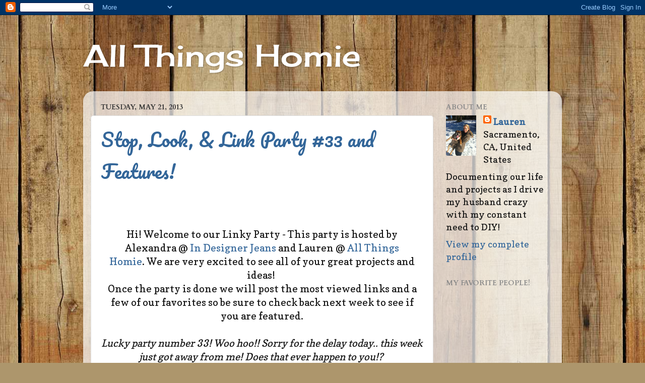

--- FILE ---
content_type: text/html; charset=UTF-8
request_url: https://allthingshomie.blogspot.com/
body_size: 32502
content:
<!DOCTYPE html>
<html class='v2' dir='ltr' lang='en'>
<head>
<link href='https://www.blogger.com/static/v1/widgets/335934321-css_bundle_v2.css' rel='stylesheet' type='text/css'/>
<meta content='width=1100' name='viewport'/>
<meta content='text/html; charset=UTF-8' http-equiv='Content-Type'/>
<meta content='blogger' name='generator'/>
<link href='https://allthingshomie.blogspot.com/favicon.ico' rel='icon' type='image/x-icon'/>
<link href='http://allthingshomie.blogspot.com/' rel='canonical'/>
<link rel="alternate" type="application/atom+xml" title="All Things Homie - Atom" href="https://allthingshomie.blogspot.com/feeds/posts/default" />
<link rel="alternate" type="application/rss+xml" title="All Things Homie - RSS" href="https://allthingshomie.blogspot.com/feeds/posts/default?alt=rss" />
<link rel="service.post" type="application/atom+xml" title="All Things Homie - Atom" href="https://www.blogger.com/feeds/321361126509054304/posts/default" />
<link rel="me" href="https://www.blogger.com/profile/12479928528820837172" />
<!--Can't find substitution for tag [blog.ieCssRetrofitLinks]-->
<meta content='http://allthingshomie.blogspot.com/' property='og:url'/>
<meta content='All Things Homie' property='og:title'/>
<meta content='' property='og:description'/>
<title>All Things Homie</title>
<style type='text/css'>@font-face{font-family:'Cardo';font-style:normal;font-weight:700;font-display:swap;src:url(//fonts.gstatic.com/s/cardo/v21/wlpygwjKBV1pqhND-ZQh-WNlaiBWM_I.woff2)format('woff2');unicode-range:U+0304-0305,U+0308,U+0331,U+10330-1034A;}@font-face{font-family:'Cardo';font-style:normal;font-weight:700;font-display:swap;src:url(//fonts.gstatic.com/s/cardo/v21/wlpygwjKBV1pqhND-ZQa-WNlaiBWM_I.woff2)format('woff2');unicode-range:U+1F00-1FFF;}@font-face{font-family:'Cardo';font-style:normal;font-weight:700;font-display:swap;src:url(//fonts.gstatic.com/s/cardo/v21/wlpygwjKBV1pqhND-ZQV-WNlaiBWM_I.woff2)format('woff2');unicode-range:U+0370-0377,U+037A-037F,U+0384-038A,U+038C,U+038E-03A1,U+03A3-03FF;}@font-face{font-family:'Cardo';font-style:normal;font-weight:700;font-display:swap;src:url(//fonts.gstatic.com/s/cardo/v21/wlpygwjKBV1pqhND-ZQU-WNlaiBWM_I.woff2)format('woff2');unicode-range:U+0307-0308,U+0590-05FF,U+200C-2010,U+20AA,U+25CC,U+FB1D-FB4F;}@font-face{font-family:'Cardo';font-style:normal;font-weight:700;font-display:swap;src:url(//fonts.gstatic.com/s/cardo/v21/wlpygwjKBV1pqhND-ZRU-WNlaiBWM_I.woff2)format('woff2');unicode-range:U+10300-1032F;}@font-face{font-family:'Cardo';font-style:normal;font-weight:700;font-display:swap;src:url(//fonts.gstatic.com/s/cardo/v21/wlpygwjKBV1pqhND-ZQi-WNlaiBWM_I.woff2)format('woff2');unicode-range:U+16A0-16F8;}@font-face{font-family:'Cardo';font-style:normal;font-weight:700;font-display:swap;src:url(//fonts.gstatic.com/s/cardo/v21/wlpygwjKBV1pqhND-ZQY-WNlaiBWM_I.woff2)format('woff2');unicode-range:U+0100-02BA,U+02BD-02C5,U+02C7-02CC,U+02CE-02D7,U+02DD-02FF,U+0304,U+0308,U+0329,U+1D00-1DBF,U+1E00-1E9F,U+1EF2-1EFF,U+2020,U+20A0-20AB,U+20AD-20C0,U+2113,U+2C60-2C7F,U+A720-A7FF;}@font-face{font-family:'Cardo';font-style:normal;font-weight:700;font-display:swap;src:url(//fonts.gstatic.com/s/cardo/v21/wlpygwjKBV1pqhND-ZQW-WNlaiBW.woff2)format('woff2');unicode-range:U+0000-00FF,U+0131,U+0152-0153,U+02BB-02BC,U+02C6,U+02DA,U+02DC,U+0304,U+0308,U+0329,U+2000-206F,U+20AC,U+2122,U+2191,U+2193,U+2212,U+2215,U+FEFF,U+FFFD;}@font-face{font-family:'Cherry Cream Soda';font-style:normal;font-weight:400;font-display:swap;src:url(//fonts.gstatic.com/s/cherrycreamsoda/v21/UMBIrOxBrW6w2FFyi9paG0fdVdRciQd9A98ZD47H.woff2)format('woff2');unicode-range:U+0000-00FF,U+0131,U+0152-0153,U+02BB-02BC,U+02C6,U+02DA,U+02DC,U+0304,U+0308,U+0329,U+2000-206F,U+20AC,U+2122,U+2191,U+2193,U+2212,U+2215,U+FEFF,U+FFFD;}@font-face{font-family:'Copse';font-style:normal;font-weight:400;font-display:swap;src:url(//fonts.gstatic.com/s/copse/v16/11hPGpDKz1rGb3dkFEmDUq-B.woff2)format('woff2');unicode-range:U+0000-00FF,U+0131,U+0152-0153,U+02BB-02BC,U+02C6,U+02DA,U+02DC,U+0304,U+0308,U+0329,U+2000-206F,U+20AC,U+2122,U+2191,U+2193,U+2212,U+2215,U+FEFF,U+FFFD;}@font-face{font-family:'Pacifico';font-style:normal;font-weight:400;font-display:swap;src:url(//fonts.gstatic.com/s/pacifico/v23/FwZY7-Qmy14u9lezJ-6K6MmBp0u-zK4.woff2)format('woff2');unicode-range:U+0460-052F,U+1C80-1C8A,U+20B4,U+2DE0-2DFF,U+A640-A69F,U+FE2E-FE2F;}@font-face{font-family:'Pacifico';font-style:normal;font-weight:400;font-display:swap;src:url(//fonts.gstatic.com/s/pacifico/v23/FwZY7-Qmy14u9lezJ-6D6MmBp0u-zK4.woff2)format('woff2');unicode-range:U+0301,U+0400-045F,U+0490-0491,U+04B0-04B1,U+2116;}@font-face{font-family:'Pacifico';font-style:normal;font-weight:400;font-display:swap;src:url(//fonts.gstatic.com/s/pacifico/v23/FwZY7-Qmy14u9lezJ-6I6MmBp0u-zK4.woff2)format('woff2');unicode-range:U+0102-0103,U+0110-0111,U+0128-0129,U+0168-0169,U+01A0-01A1,U+01AF-01B0,U+0300-0301,U+0303-0304,U+0308-0309,U+0323,U+0329,U+1EA0-1EF9,U+20AB;}@font-face{font-family:'Pacifico';font-style:normal;font-weight:400;font-display:swap;src:url(//fonts.gstatic.com/s/pacifico/v23/FwZY7-Qmy14u9lezJ-6J6MmBp0u-zK4.woff2)format('woff2');unicode-range:U+0100-02BA,U+02BD-02C5,U+02C7-02CC,U+02CE-02D7,U+02DD-02FF,U+0304,U+0308,U+0329,U+1D00-1DBF,U+1E00-1E9F,U+1EF2-1EFF,U+2020,U+20A0-20AB,U+20AD-20C0,U+2113,U+2C60-2C7F,U+A720-A7FF;}@font-face{font-family:'Pacifico';font-style:normal;font-weight:400;font-display:swap;src:url(//fonts.gstatic.com/s/pacifico/v23/FwZY7-Qmy14u9lezJ-6H6MmBp0u-.woff2)format('woff2');unicode-range:U+0000-00FF,U+0131,U+0152-0153,U+02BB-02BC,U+02C6,U+02DA,U+02DC,U+0304,U+0308,U+0329,U+2000-206F,U+20AC,U+2122,U+2191,U+2193,U+2212,U+2215,U+FEFF,U+FFFD;}</style>
<style id='page-skin-1' type='text/css'><!--
/*-----------------------------------------------
Blogger Template Style
Name:     Picture Window
Designer: Blogger
URL:      www.blogger.com
----------------------------------------------- */
/* Content
----------------------------------------------- */
body {
font: normal normal 20px Copse;
color: #111111;
background: #ad966c url(//themes.googleusercontent.com/image?id=1ZygE97_U_mmMOtoTGkMZll-JNbyfsqhAUw6zsMRGgk4ZzWbQsBOLV5GkQDV8YuZ0THk0) repeat scroll top center /* Credit: andynwt (http://www.istockphoto.com/googleimages.php?id=8047432&platform=blogger) */;
}
html body .region-inner {
min-width: 0;
max-width: 100%;
width: auto;
}
.content-outer {
font-size: 90%;
}
a:link {
text-decoration:none;
color: #336699;
}
a:visited {
text-decoration:none;
color: #6699cc;
}
a:hover {
text-decoration:underline;
color: #32aaff;
}
.content-outer {
background: transparent none repeat scroll top left;
-moz-border-radius: 0;
-webkit-border-radius: 0;
-goog-ms-border-radius: 0;
border-radius: 0;
-moz-box-shadow: 0 0 0 rgba(0, 0, 0, .15);
-webkit-box-shadow: 0 0 0 rgba(0, 0, 0, .15);
-goog-ms-box-shadow: 0 0 0 rgba(0, 0, 0, .15);
box-shadow: 0 0 0 rgba(0, 0, 0, .15);
margin: 20px auto;
}
.content-inner {
padding: 0;
}
/* Header
----------------------------------------------- */
.header-outer {
background: transparent none repeat-x scroll top left;
_background-image: none;
color: #ffffff;
-moz-border-radius: 0;
-webkit-border-radius: 0;
-goog-ms-border-radius: 0;
border-radius: 0;
}
.Header img, .Header #header-inner {
-moz-border-radius: 0;
-webkit-border-radius: 0;
-goog-ms-border-radius: 0;
border-radius: 0;
}
.header-inner .Header .titlewrapper,
.header-inner .Header .descriptionwrapper {
padding-left: 0;
padding-right: 0;
}
.Header h1 {
font: normal normal 60px Cherry Cream Soda;
text-shadow: 1px 1px 3px rgba(0, 0, 0, 0.3);
}
.Header h1 a {
color: #ffffff;
}
.Header .description {
font-size: 130%;
}
/* Tabs
----------------------------------------------- */
.tabs-inner {
margin: .5em 20px 0;
padding: 0;
}
.tabs-inner .section {
margin: 0;
}
.tabs-inner .widget ul {
padding: 0;
background: transparent none repeat scroll bottom;
-moz-border-radius: 0;
-webkit-border-radius: 0;
-goog-ms-border-radius: 0;
border-radius: 0;
}
.tabs-inner .widget li {
border: none;
}
.tabs-inner .widget li a {
display: inline-block;
padding: .5em 1em;
margin-right: .25em;
color: #ffffff;
font: normal normal 11px Arial, Tahoma, Helvetica, FreeSans, sans-serif;
-moz-border-radius: 10px 10px 0 0;
-webkit-border-top-left-radius: 10px;
-webkit-border-top-right-radius: 10px;
-goog-ms-border-radius: 10px 10px 0 0;
border-radius: 10px 10px 0 0;
background: transparent url(//www.blogblog.com/1kt/transparent/black50.png) repeat scroll top left;
border-right: 1px solid transparent;
}
.tabs-inner .widget li:first-child a {
padding-left: 1.25em;
-moz-border-radius-topleft: 10px;
-moz-border-radius-bottomleft: 0;
-webkit-border-top-left-radius: 10px;
-webkit-border-bottom-left-radius: 0;
-goog-ms-border-top-left-radius: 10px;
-goog-ms-border-bottom-left-radius: 0;
border-top-left-radius: 10px;
border-bottom-left-radius: 0;
}
.tabs-inner .widget li.selected a,
.tabs-inner .widget li a:hover {
position: relative;
z-index: 1;
background: transparent url(//www.blogblog.com/1kt/transparent/white80.png) repeat scroll bottom;
color: #336699;
-moz-box-shadow: 0 0 3px rgba(0, 0, 0, .15);
-webkit-box-shadow: 0 0 3px rgba(0, 0, 0, .15);
-goog-ms-box-shadow: 0 0 3px rgba(0, 0, 0, .15);
box-shadow: 0 0 3px rgba(0, 0, 0, .15);
}
/* Headings
----------------------------------------------- */
h2 {
font: normal bold 14px Cardo;
text-transform: uppercase;
color: #888888;
margin: .5em 0;
}
/* Main
----------------------------------------------- */
.main-outer {
background: transparent url(//www.blogblog.com/1kt/transparent/white80.png) repeat scroll top left;
-moz-border-radius: 20px 20px 0 0;
-webkit-border-top-left-radius: 20px;
-webkit-border-top-right-radius: 20px;
-webkit-border-bottom-left-radius: 0;
-webkit-border-bottom-right-radius: 0;
-goog-ms-border-radius: 20px 20px 0 0;
border-radius: 20px 20px 0 0;
-moz-box-shadow: 0 1px 3px rgba(0, 0, 0, .15);
-webkit-box-shadow: 0 1px 3px rgba(0, 0, 0, .15);
-goog-ms-box-shadow: 0 1px 3px rgba(0, 0, 0, .15);
box-shadow: 0 1px 3px rgba(0, 0, 0, .15);
}
.main-inner {
padding: 15px 20px 20px;
}
.main-inner .column-center-inner {
padding: 0 0;
}
.main-inner .column-left-inner {
padding-left: 0;
}
.main-inner .column-right-inner {
padding-right: 0;
}
/* Posts
----------------------------------------------- */
h3.post-title {
margin: 0;
font: normal normal 36px Pacifico;
}
.comments h4 {
margin: 1em 0 0;
font: normal normal 36px Pacifico;
}
.date-header span {
color: #333333;
}
.post-outer {
background-color: #ffffff;
border: solid 1px #dddddd;
-moz-border-radius: 5px;
-webkit-border-radius: 5px;
border-radius: 5px;
-goog-ms-border-radius: 5px;
padding: 15px 20px;
margin: 0 -20px 20px;
}
.post-body {
line-height: 1.4;
font-size: 110%;
position: relative;
}
.post-header {
margin: 0 0 1.5em;
color: #999999;
line-height: 1.6;
}
.post-footer {
margin: .5em 0 0;
color: #999999;
line-height: 1.6;
}
#blog-pager {
font-size: 140%
}
#comments .comment-author {
padding-top: 1.5em;
border-top: dashed 1px #ccc;
border-top: dashed 1px rgba(128, 128, 128, .5);
background-position: 0 1.5em;
}
#comments .comment-author:first-child {
padding-top: 0;
border-top: none;
}
.avatar-image-container {
margin: .2em 0 0;
}
/* Comments
----------------------------------------------- */
.comments .comments-content .icon.blog-author {
background-repeat: no-repeat;
background-image: url([data-uri]);
}
.comments .comments-content .loadmore a {
border-top: 1px solid #32aaff;
border-bottom: 1px solid #32aaff;
}
.comments .continue {
border-top: 2px solid #32aaff;
}
/* Widgets
----------------------------------------------- */
.widget ul, .widget #ArchiveList ul.flat {
padding: 0;
list-style: none;
}
.widget ul li, .widget #ArchiveList ul.flat li {
border-top: dashed 1px #ccc;
border-top: dashed 1px rgba(128, 128, 128, .5);
}
.widget ul li:first-child, .widget #ArchiveList ul.flat li:first-child {
border-top: none;
}
.widget .post-body ul {
list-style: disc;
}
.widget .post-body ul li {
border: none;
}
/* Footer
----------------------------------------------- */
.footer-outer {
color:#cccccc;
background: transparent url(//www.blogblog.com/1kt/transparent/black50.png) repeat scroll top left;
-moz-border-radius: 0 0 20px 20px;
-webkit-border-top-left-radius: 0;
-webkit-border-top-right-radius: 0;
-webkit-border-bottom-left-radius: 20px;
-webkit-border-bottom-right-radius: 20px;
-goog-ms-border-radius: 0 0 20px 20px;
border-radius: 0 0 20px 20px;
-moz-box-shadow: 0 1px 3px rgba(0, 0, 0, .15);
-webkit-box-shadow: 0 1px 3px rgba(0, 0, 0, .15);
-goog-ms-box-shadow: 0 1px 3px rgba(0, 0, 0, .15);
box-shadow: 0 1px 3px rgba(0, 0, 0, .15);
}
.footer-inner {
padding: 10px 20px 20px;
}
.footer-outer a {
color: #98ccee;
}
.footer-outer a:visited {
color: #77aaee;
}
.footer-outer a:hover {
color: #32aaff;
}
.footer-outer .widget h2 {
color: #aaaaaa;
}
/* Mobile
----------------------------------------------- */
html body.mobile {
height: auto;
}
html body.mobile {
min-height: 480px;
background-size: 100% auto;
}
.mobile .body-fauxcolumn-outer {
background: transparent none repeat scroll top left;
}
html .mobile .mobile-date-outer, html .mobile .blog-pager {
border-bottom: none;
background: transparent url(//www.blogblog.com/1kt/transparent/white80.png) repeat scroll top left;
margin-bottom: 10px;
}
.mobile .date-outer {
background: transparent url(//www.blogblog.com/1kt/transparent/white80.png) repeat scroll top left;
}
.mobile .header-outer, .mobile .main-outer,
.mobile .post-outer, .mobile .footer-outer {
-moz-border-radius: 0;
-webkit-border-radius: 0;
-goog-ms-border-radius: 0;
border-radius: 0;
}
.mobile .content-outer,
.mobile .main-outer,
.mobile .post-outer {
background: inherit;
border: none;
}
.mobile .content-outer {
font-size: 100%;
}
.mobile-link-button {
background-color: #336699;
}
.mobile-link-button a:link, .mobile-link-button a:visited {
color: #ffffff;
}
.mobile-index-contents {
color: #111111;
}
.mobile .tabs-inner .PageList .widget-content {
background: transparent url(//www.blogblog.com/1kt/transparent/white80.png) repeat scroll bottom;
color: #336699;
}
.mobile .tabs-inner .PageList .widget-content .pagelist-arrow {
border-left: 1px solid transparent;
}

--></style>
<style id='template-skin-1' type='text/css'><!--
body {
min-width: 950px;
}
.content-outer, .content-fauxcolumn-outer, .region-inner {
min-width: 950px;
max-width: 950px;
_width: 950px;
}
.main-inner .columns {
padding-left: 0px;
padding-right: 240px;
}
.main-inner .fauxcolumn-center-outer {
left: 0px;
right: 240px;
/* IE6 does not respect left and right together */
_width: expression(this.parentNode.offsetWidth -
parseInt("0px") -
parseInt("240px") + 'px');
}
.main-inner .fauxcolumn-left-outer {
width: 0px;
}
.main-inner .fauxcolumn-right-outer {
width: 240px;
}
.main-inner .column-left-outer {
width: 0px;
right: 100%;
margin-left: -0px;
}
.main-inner .column-right-outer {
width: 240px;
margin-right: -240px;
}
#layout {
min-width: 0;
}
#layout .content-outer {
min-width: 0;
width: 800px;
}
#layout .region-inner {
min-width: 0;
width: auto;
}
body#layout div.add_widget {
padding: 8px;
}
body#layout div.add_widget a {
margin-left: 32px;
}
--></style>
<style>
    body {background-image:url(\/\/themes.googleusercontent.com\/image?id=1ZygE97_U_mmMOtoTGkMZll-JNbyfsqhAUw6zsMRGgk4ZzWbQsBOLV5GkQDV8YuZ0THk0);}
    
@media (max-width: 200px) { body {background-image:url(\/\/themes.googleusercontent.com\/image?id=1ZygE97_U_mmMOtoTGkMZll-JNbyfsqhAUw6zsMRGgk4ZzWbQsBOLV5GkQDV8YuZ0THk0&options=w200);}}
@media (max-width: 400px) and (min-width: 201px) { body {background-image:url(\/\/themes.googleusercontent.com\/image?id=1ZygE97_U_mmMOtoTGkMZll-JNbyfsqhAUw6zsMRGgk4ZzWbQsBOLV5GkQDV8YuZ0THk0&options=w400);}}
@media (max-width: 800px) and (min-width: 401px) { body {background-image:url(\/\/themes.googleusercontent.com\/image?id=1ZygE97_U_mmMOtoTGkMZll-JNbyfsqhAUw6zsMRGgk4ZzWbQsBOLV5GkQDV8YuZ0THk0&options=w800);}}
@media (max-width: 1200px) and (min-width: 801px) { body {background-image:url(\/\/themes.googleusercontent.com\/image?id=1ZygE97_U_mmMOtoTGkMZll-JNbyfsqhAUw6zsMRGgk4ZzWbQsBOLV5GkQDV8YuZ0THk0&options=w1200);}}
/* Last tag covers anything over one higher than the previous max-size cap. */
@media (min-width: 1201px) { body {background-image:url(\/\/themes.googleusercontent.com\/image?id=1ZygE97_U_mmMOtoTGkMZll-JNbyfsqhAUw6zsMRGgk4ZzWbQsBOLV5GkQDV8YuZ0THk0&options=w1600);}}
  </style>
<link href='https://www.blogger.com/dyn-css/authorization.css?targetBlogID=321361126509054304&amp;zx=a29a21f9-1570-4ed8-8c28-4e9c7844ff02' media='none' onload='if(media!=&#39;all&#39;)media=&#39;all&#39;' rel='stylesheet'/><noscript><link href='https://www.blogger.com/dyn-css/authorization.css?targetBlogID=321361126509054304&amp;zx=a29a21f9-1570-4ed8-8c28-4e9c7844ff02' rel='stylesheet'/></noscript>
<meta name='google-adsense-platform-account' content='ca-host-pub-1556223355139109'/>
<meta name='google-adsense-platform-domain' content='blogspot.com'/>

<!-- data-ad-client=ca-pub-0258294468921690 -->

</head>
<body class='loading variant-open'>
<div class='navbar section' id='navbar' name='Navbar'><div class='widget Navbar' data-version='1' id='Navbar1'><script type="text/javascript">
    function setAttributeOnload(object, attribute, val) {
      if(window.addEventListener) {
        window.addEventListener('load',
          function(){ object[attribute] = val; }, false);
      } else {
        window.attachEvent('onload', function(){ object[attribute] = val; });
      }
    }
  </script>
<div id="navbar-iframe-container"></div>
<script type="text/javascript" src="https://apis.google.com/js/platform.js"></script>
<script type="text/javascript">
      gapi.load("gapi.iframes:gapi.iframes.style.bubble", function() {
        if (gapi.iframes && gapi.iframes.getContext) {
          gapi.iframes.getContext().openChild({
              url: 'https://www.blogger.com/navbar/321361126509054304?origin\x3dhttps://allthingshomie.blogspot.com',
              where: document.getElementById("navbar-iframe-container"),
              id: "navbar-iframe"
          });
        }
      });
    </script><script type="text/javascript">
(function() {
var script = document.createElement('script');
script.type = 'text/javascript';
script.src = '//pagead2.googlesyndication.com/pagead/js/google_top_exp.js';
var head = document.getElementsByTagName('head')[0];
if (head) {
head.appendChild(script);
}})();
</script>
</div></div>
<div itemscope='itemscope' itemtype='http://schema.org/Blog' style='display: none;'>
<meta content='All Things Homie' itemprop='name'/>
</div>
<div class='body-fauxcolumns'>
<div class='fauxcolumn-outer body-fauxcolumn-outer'>
<div class='cap-top'>
<div class='cap-left'></div>
<div class='cap-right'></div>
</div>
<div class='fauxborder-left'>
<div class='fauxborder-right'></div>
<div class='fauxcolumn-inner'>
</div>
</div>
<div class='cap-bottom'>
<div class='cap-left'></div>
<div class='cap-right'></div>
</div>
</div>
</div>
<div class='content'>
<div class='content-fauxcolumns'>
<div class='fauxcolumn-outer content-fauxcolumn-outer'>
<div class='cap-top'>
<div class='cap-left'></div>
<div class='cap-right'></div>
</div>
<div class='fauxborder-left'>
<div class='fauxborder-right'></div>
<div class='fauxcolumn-inner'>
</div>
</div>
<div class='cap-bottom'>
<div class='cap-left'></div>
<div class='cap-right'></div>
</div>
</div>
</div>
<div class='content-outer'>
<div class='content-cap-top cap-top'>
<div class='cap-left'></div>
<div class='cap-right'></div>
</div>
<div class='fauxborder-left content-fauxborder-left'>
<div class='fauxborder-right content-fauxborder-right'></div>
<div class='content-inner'>
<header>
<div class='header-outer'>
<div class='header-cap-top cap-top'>
<div class='cap-left'></div>
<div class='cap-right'></div>
</div>
<div class='fauxborder-left header-fauxborder-left'>
<div class='fauxborder-right header-fauxborder-right'></div>
<div class='region-inner header-inner'>
<div class='header section' id='header' name='Header'><div class='widget Header' data-version='1' id='Header1'>
<div id='header-inner'>
<div class='titlewrapper'>
<h1 class='title'>
All Things Homie
</h1>
</div>
<div class='descriptionwrapper'>
<p class='description'><span>
</span></p>
</div>
</div>
</div></div>
</div>
</div>
<div class='header-cap-bottom cap-bottom'>
<div class='cap-left'></div>
<div class='cap-right'></div>
</div>
</div>
</header>
<div class='tabs-outer'>
<div class='tabs-cap-top cap-top'>
<div class='cap-left'></div>
<div class='cap-right'></div>
</div>
<div class='fauxborder-left tabs-fauxborder-left'>
<div class='fauxborder-right tabs-fauxborder-right'></div>
<div class='region-inner tabs-inner'>
<div class='tabs no-items section' id='crosscol' name='Cross-Column'></div>
<div class='tabs no-items section' id='crosscol-overflow' name='Cross-Column 2'></div>
</div>
</div>
<div class='tabs-cap-bottom cap-bottom'>
<div class='cap-left'></div>
<div class='cap-right'></div>
</div>
</div>
<div class='main-outer'>
<div class='main-cap-top cap-top'>
<div class='cap-left'></div>
<div class='cap-right'></div>
</div>
<div class='fauxborder-left main-fauxborder-left'>
<div class='fauxborder-right main-fauxborder-right'></div>
<div class='region-inner main-inner'>
<div class='columns fauxcolumns'>
<div class='fauxcolumn-outer fauxcolumn-center-outer'>
<div class='cap-top'>
<div class='cap-left'></div>
<div class='cap-right'></div>
</div>
<div class='fauxborder-left'>
<div class='fauxborder-right'></div>
<div class='fauxcolumn-inner'>
</div>
</div>
<div class='cap-bottom'>
<div class='cap-left'></div>
<div class='cap-right'></div>
</div>
</div>
<div class='fauxcolumn-outer fauxcolumn-left-outer'>
<div class='cap-top'>
<div class='cap-left'></div>
<div class='cap-right'></div>
</div>
<div class='fauxborder-left'>
<div class='fauxborder-right'></div>
<div class='fauxcolumn-inner'>
</div>
</div>
<div class='cap-bottom'>
<div class='cap-left'></div>
<div class='cap-right'></div>
</div>
</div>
<div class='fauxcolumn-outer fauxcolumn-right-outer'>
<div class='cap-top'>
<div class='cap-left'></div>
<div class='cap-right'></div>
</div>
<div class='fauxborder-left'>
<div class='fauxborder-right'></div>
<div class='fauxcolumn-inner'>
</div>
</div>
<div class='cap-bottom'>
<div class='cap-left'></div>
<div class='cap-right'></div>
</div>
</div>
<!-- corrects IE6 width calculation -->
<div class='columns-inner'>
<div class='column-center-outer'>
<div class='column-center-inner'>
<div class='main section' id='main' name='Main'><div class='widget Blog' data-version='1' id='Blog1'>
<div class='blog-posts hfeed'>

          <div class="date-outer">
        
<h2 class='date-header'><span>Tuesday, May 21, 2013</span></h2>

          <div class="date-posts">
        
<div class='post-outer'>
<div class='post hentry'>
<a name='3682957216031303255'></a>
<h3 class='post-title entry-title'>
<a href='https://allthingshomie.blogspot.com/2013/05/stop-look-link-party-33-and-features.html'>Stop, Look, & Link Party #33 and Features!</a>
</h3>
<div class='post-header'>
<div class='post-header-line-1'></div>
</div>
<div class='post-body entry-content' id='post-body-3682957216031303255'>
<div dir="ltr" style="text-align: left;" trbidi="on">
<br />
<br />
<div class="separator" style="clear: both; text-align: center;">
<span style="font-family: inherit; text-align: left;">Hi! Welcome to our Linky Party - This party is hosted by Alexandra @&nbsp;<a href="http://www.indesignerjeans.blogspot.com/" target="_blank">In Designer Jeans</a>&nbsp;and Lauren @&nbsp;<a href="http://www.allthingshomie.blogspot.com/" target="_blank">All Things Homie</a>.&nbsp;</span><span style="font-family: inherit; text-align: left;">We are very excited to see all of your great projects and ideas!&nbsp;</span></div>
<div>
<div style="text-align: center;">
<span style="font-family: inherit;">Once the party is done we will post the most viewed links and a few of our favorites so be sure to check back next week to see if you are featured.</span></div>
<div style="text-align: center;">
<br /></div>
<div style="text-align: center;">
<i>Lucky party number 33! Woo hoo!! Sorry for the delay today.. this week just got away from me! Does that ever happen to you!?&nbsp;</i><br />
<i>Ps. Hope all of the mothers out there had a great day on Sunday!&nbsp;</i></div>
<div>
<div style="text-align: center;">
<span style="font-weight: bold;"><br /></span></div>
<b></b><br />
<div style="text-align: center;">
<b>Features from last weeks Stop, Link, &amp; Look party:</b><br />
<b><br /></b>
<b><a href="http://shopannies.blogspot.com/2013/05/so-super-cute.html" target="_blank">Check out these SUPER Cute Cupcakes from Annie's Home:</a></b><br />
<div class="separator" style="clear: both; text-align: center;">
<span style="margin-left: 1em; margin-right: 1em;"><a href="http://shopannies.blogspot.com/2013/05/so-super-cute.html" target="_blank"><img border="0" height="239" src="https://blogger.googleusercontent.com/img/b/R29vZ2xl/AVvXsEgdgfik3RY6Fz8eDva5d8U9bO-2SfQbjTZHo55gZR5e8lSIi1lTKgMGsiIEQSiPkUTstyrqFEto_u_Jp4yfU2Qv8N7Tei3LS5k0vGsc4k8L3h9R74xOc4cZMeT8e269BeFMXJ4g6if2wPU/s320/561925_323175004474783_2118457111_n.jpg" width="320" /></a></span></div>
<br />
<b><a href="http://itsalwaysruetten.blogspot.com/2013/05/dressed-up-for-show.html" target="_blank">It's Always Ruetten shared this before of their soon to be TV Console Center:</a></b><br />
<div class="separator" style="clear: both; text-align: center;">
<span style="margin-left: 1em; margin-right: 1em;"><a href="http://itsalwaysruetten.blogspot.com/2013/05/dressed-up-for-show.html" target="_blank"><img border="0" height="240" src="https://blogger.googleusercontent.com/img/b/R29vZ2xl/AVvXsEgVcyejMujujOFdb4rbzGmYrDKivo7tofEYxeMYZUrkKkM23GiHZRbiKK1kKTFrkC-Kbz7nCFGf1TrBDo1SP4A8hPhe2F_HywuerfaVC7ecfEjHeeHZlfuGhv6m_4_zsPDEHkeALko00SE/s320/Pic+4.png" width="320" /></a></span></div>
<br />
<b><a href="http://www.thestitchinmommy.com/2013/05/chocolate-chip-cookies-blondies-one.html" target="_blank">The Stitchin' Mommy showed us how to make Chocolate Chip Cookies &amp; Blondies:</a></b><br />
<div class="separator" style="clear: both; text-align: center;">
<span style="margin-left: 1em; margin-right: 1em;"><a href="http://www.thestitchinmommy.com/2013/05/chocolate-chip-cookies-blondies-one.html" target="_blank"><img border="0" src="https://blogger.googleusercontent.com/img/b/R29vZ2xl/AVvXsEgdBA78QPDkfoy-10nLNgiynE4NDb73MsQxVkUbGTF00y-o92Ci1XZDDbp5joA9GPEJN_m99Gg2ijN5PP6_GFZZDLgd1K2czSjO5uo9PaGxYp3fMtVu8HtSOoULl9NTDknl7JipRe10CDU/s1600/cookies1.jpg" /></a></span></div>
<br />
<b><br /></b>
<br />
<div>
<h3>
<span style="font-family: inherit;">Thank you again for sharing your great ideas and for everyone's support! &lt;3</span></h3>
<h2>
<i>[Now its party time]</i></h2>
<div>
<span style="font-family: inherit;"><u>The guidelines are simple, promise!</u></span></div>
<div>
<i><br /></i></div>
<h3>
<i style="font-weight: normal;">Please follow your lovely hosts so you can share your great ideas every week! :)</i></h3>
<h4>
Link back in some way... Grab a button on the side bar or a text link on your page</h4>
<div>
<span style="font-family: inherit;"><b>Link projects, crafts, recipes, fun stories, or anything created in some way by YOU</b></span></div>
<div>
<b><span style="font-family: inherit;">Please do not link up other parties, stores, or&nbsp;</span>giveaways</b></div>
<div>
<br /></div>
<div>
<i>It is not required but would be much appreciated to check out other links and share the blog love! &lt;3</i></div>
<div style="text-align: left;">
<br /></div>
<div>
<span style="font-style: italic;"><br /></span></div>
<div style="text-align: left;">
<b></b><br /></div>
<div>
<b>The party will start at 9am!&nbsp;</b></div>
<div style="text-align: left;">
<br />
<b></b></div>
<div>
<b>Have fun!</b><br />
<b><br /></b>
<b><br /></b></div>
</div>
<div>
<b><br /></b></div>
<div>
</div>
</div>
</div>
</div>
</div>
<!-- start InLinkz script -->
<script type="text/javascript">
               document.write('<script type="text/javascript" src=http://www.inlinkz.com/cs.php?id=274662&' + new Date().getTime() + '"><\/script>');</script>
<!-- end InLinkz script -->
<div style='clear: both;'></div>
</div>
<div class='post-footer'>
<div class='post-footer-line post-footer-line-1'><span class='post-author vcard'>
Posted by
<span class='fn'>
<a href='https://www.blogger.com/profile/12479928528820837172' rel='author' title='author profile'>
Lauren
</a>
</span>
</span>
<span class='post-timestamp'>
at
<a class='timestamp-link' href='https://allthingshomie.blogspot.com/2013/05/stop-look-link-party-33-and-features.html' rel='bookmark' title='permanent link'><abbr class='published' title='2013-05-21T10:18:00-07:00'>10:18&#8239;AM</abbr></a>
</span>
<span class='post-comment-link'>
<a class='comment-link' href='https://allthingshomie.blogspot.com/2013/05/stop-look-link-party-33-and-features.html#comment-form' onclick=''>0
comments</a>
</span>
<span class='post-icons'>
<span class='item-action'>
<a href='https://www.blogger.com/email-post/321361126509054304/3682957216031303255' title='Email Post'>
<img alt="" class="icon-action" height="13" src="//img1.blogblog.com/img/icon18_email.gif" width="18">
</a>
</span>
<span class='item-control blog-admin pid-1356171552'>
<a href='https://www.blogger.com/post-edit.g?blogID=321361126509054304&postID=3682957216031303255&from=pencil' title='Edit Post'>
<img alt='' class='icon-action' height='18' src='https://resources.blogblog.com/img/icon18_edit_allbkg.gif' width='18'/>
</a>
</span>
</span>
<div class='post-share-buttons goog-inline-block'>
<a class='goog-inline-block share-button sb-email' href='https://www.blogger.com/share-post.g?blogID=321361126509054304&postID=3682957216031303255&target=email' target='_blank' title='Email This'><span class='share-button-link-text'>Email This</span></a><a class='goog-inline-block share-button sb-blog' href='https://www.blogger.com/share-post.g?blogID=321361126509054304&postID=3682957216031303255&target=blog' onclick='window.open(this.href, "_blank", "height=270,width=475"); return false;' target='_blank' title='BlogThis!'><span class='share-button-link-text'>BlogThis!</span></a><a class='goog-inline-block share-button sb-twitter' href='https://www.blogger.com/share-post.g?blogID=321361126509054304&postID=3682957216031303255&target=twitter' target='_blank' title='Share to X'><span class='share-button-link-text'>Share to X</span></a><a class='goog-inline-block share-button sb-facebook' href='https://www.blogger.com/share-post.g?blogID=321361126509054304&postID=3682957216031303255&target=facebook' onclick='window.open(this.href, "_blank", "height=430,width=640"); return false;' target='_blank' title='Share to Facebook'><span class='share-button-link-text'>Share to Facebook</span></a><a class='goog-inline-block share-button sb-pinterest' href='https://www.blogger.com/share-post.g?blogID=321361126509054304&postID=3682957216031303255&target=pinterest' target='_blank' title='Share to Pinterest'><span class='share-button-link-text'>Share to Pinterest</span></a>
</div>
<span class='post-backlinks post-comment-link'>
</span>
</div>
<div class='post-footer-line post-footer-line-2'><span class='post-labels'>
</span>
</div>
<div class='post-footer-line post-footer-line-3'><span class='post-location'>
</span>
</div>
</div>
</div>
</div>

          </div></div>
        

          <div class="date-outer">
        
<h2 class='date-header'><span>Thursday, May 9, 2013</span></h2>

          <div class="date-posts">
        
<div class='post-outer'>
<div class='post hentry'>
<a name='4545001608041624001'></a>
<h3 class='post-title entry-title'>
<a href='https://allthingshomie.blogspot.com/2013/05/stop-look-link-party-32-and-features.html'>Stop, Look, & Link Party #32 and Features!</a>
</h3>
<div class='post-header'>
<div class='post-header-line-1'></div>
</div>
<div class='post-body entry-content' id='post-body-4545001608041624001'>
<div dir="ltr" style="text-align: left;" trbidi="on">
<br />
<div class="separator" style="clear: both; text-align: center;">
<span style="font-family: inherit; text-align: left;">Hi! Welcome to our Linky Party - This party is hosted by Alexandra @&nbsp;<a href="http://www.indesignerjeans.blogspot.com/" target="_blank">In Designer Jeans</a>&nbsp;and Lauren @&nbsp;<a href="http://www.allthingshomie.blogspot.com/" target="_blank">All Things Homie</a>.&nbsp;</span><span style="font-family: inherit; text-align: left;">We are very excited to see all of your great projects and ideas!&nbsp;</span></div>
<div>
<div style="text-align: center;">
<span style="font-family: inherit;">Once the party is done we will post the most viewed links and a few of our favorites so be sure to check back next week to see if you are featured.</span></div>
<div style="text-align: center;">
<br /></div>
<div style="text-align: center;">
<i>Happy May!! Hope everyone is having a nice spring! It seems we have jumped from spring to Summer overnight! Can you believe Mother's Day is right around the corner? Are YOU ready?? Have any great ideas? We would LOVE to see them xoxo</i></div>
<div>
<div style="text-align: center;">
<span style="font-weight: bold;"><br /></span></div>
<b></b><br />
<div style="text-align: center;">
<b>Features from last weeks Stop, Link, &amp; Look party:</b><br />
<div>
<b><br /></b></div>
<div class="separator" style="clear: both; text-align: center;">
<b><a href="http://itsalwaysruetten.blogspot.com/2013/04/weeknight-chicken-enchilada-soup.html" target="_blank">It's Always Ruetten shared a super yummy [And Easy] Weeknight Chicken Enchilada Soup:</a></b></div>
<div class="separator" style="clear: both; text-align: center;">
<span style="margin-left: 1em; margin-right: 1em;"><a href="http://itsalwaysruetten.blogspot.com/2013/04/weeknight-chicken-enchilada-soup.html" target="_blank"><img border="0" height="252" src="https://blogger.googleusercontent.com/img/b/R29vZ2xl/AVvXsEiJAjBURp-WkDBKUJcsNn2_AyHS0oX9JG-U1dS7RTxSfN1TN7jdTOIXD40fmABs_4-C-B9ZY_C35sIfo8E9wSFaxTmZSr1EryYD3i8O0WJcL6KPi0DqbboMQlmOjqcwMGSXa5RtDoy_T3c/s320/Weeknight+Chicken+Enchilada+Soup+%7BIt&#39;s+Always+Ruetten%7D.jpg" width="320" /></a></span></div>
<br />
<div class="separator" style="clear: both; text-align: center;">
<b><a href="http://turtlesandtails.blogspot.ca/2013/04/babies-basements.html" target="_blank">Check out these adorable handmade receiving blankets form Turles &amp; Tails:</a></b></div>
<div class="separator" style="clear: both; text-align: center;">
<span style="margin-left: 1em; margin-right: 1em;"><a href="http://turtlesandtails.blogspot.ca/2013/04/babies-basements.html" target="_blank"><img border="0" height="320" src="https://blogger.googleusercontent.com/img/b/R29vZ2xl/AVvXsEhf9iI89C3UpP_d_BwgICNaalKE9a_HHTGCiq44lruNqKkoPTJfPQe-w-lFQ2VT4-H_Bn2K8oN9honEjSBW2Gx823JIPhBGB8rnyZz-uRSsuY0riaUJ7kI_zZK0ZH0j9ebtDu792Mj_zH4/s320/blanket4.jpg" width="246" /></a></span></div>
<br />
<a href="http://www.thestitchinmommy.com/2013/04/bunny-lovey-free-crochet-pattern.html" target="_blank"><b>The Stitchin' Mommy showed us how to make a Bunny Lovey using a FREE pattern!</b>&nbsp;</a><br />
<div class="separator" style="clear: both; text-align: center;">
<span style="margin-left: 1em; margin-right: 1em;"><a href="http://www.thestitchinmommy.com/2013/04/bunny-lovey-free-crochet-pattern.html" target="_blank"><img border="0" height="212" src="https://blogger.googleusercontent.com/img/b/R29vZ2xl/AVvXsEg_lHWzWA5Ps0H4vJaQZtFwR8G3S0VPh7vRNngqprqwoxUNhwOSFni1tFh3Q7KezuePSApFtkTc_UZmowg97rsW0DQK48mn8lopr0NHnOUWIFBITL9RD-eI-hungbse4KpiofJ2RWWst-w/s320/bunnyloveypattern.jpg" width="320" /></a></span></div>
<div>
<b><br /></b></div>
<div>
<div>
<h3>
<span style="font-family: inherit;">Thank you again for sharing your great ideas and for everyone's support! &lt;3</span></h3>
<h2>
<i>[Now its party time]</i></h2>
<div>
<span style="font-family: inherit;"><u>The guidelines are simple, promise!</u></span></div>
<div>
<i><br /></i></div>
<h3>
<i style="font-weight: normal;">Please follow your lovely hosts so you can share your great ideas every week! :)</i></h3>
<h4>
Link back in some way... Grab a button on the side bar or a text link on your page</h4>
<div>
<span style="font-family: inherit;"><b>Link projects, crafts, recipes, fun stories, or anything created in some way by YOU</b></span></div>
<div>
<b><span style="font-family: inherit;">Please do not link up other parties, stores, or&nbsp;</span>giveaways</b></div>
<div>
<br /></div>
<div>
<i>It is not required but would be much appreciated to check out other links and share the blog love! &lt;3</i></div>
<div style="text-align: left;">
<br /></div>
<div>
<span style="font-style: italic;"><br /></span></div>
<div style="text-align: left;">
<b></b><br /></div>
<div>
<b>The party will start at 9am!&nbsp;</b></div>
<div style="text-align: left;">
<br />
<b></b></div>
<div>
<b>Have fun!</b></div>
</div>
<div>
<b><br /></b></div>
<div>
</div>
</div>
</div>
</div>
</div>
</div>
<!-- start InLinkz script -->
<script type="text/javascript">
               document.write('<script type="text/javascript" src=http://www.inlinkz.com/cs.php?id=272002&' + new Date().getTime() + '"><\/script>');</script>
<!-- end InLinkz script -->
<div style='clear: both;'></div>
</div>
<div class='post-footer'>
<div class='post-footer-line post-footer-line-1'><span class='post-author vcard'>
Posted by
<span class='fn'>
<a href='https://www.blogger.com/profile/12479928528820837172' rel='author' title='author profile'>
Lauren
</a>
</span>
</span>
<span class='post-timestamp'>
at
<a class='timestamp-link' href='https://allthingshomie.blogspot.com/2013/05/stop-look-link-party-32-and-features.html' rel='bookmark' title='permanent link'><abbr class='published' title='2013-05-09T10:55:00-07:00'>10:55&#8239;AM</abbr></a>
</span>
<span class='post-comment-link'>
<a class='comment-link' href='https://allthingshomie.blogspot.com/2013/05/stop-look-link-party-32-and-features.html#comment-form' onclick=''>0
comments</a>
</span>
<span class='post-icons'>
<span class='item-action'>
<a href='https://www.blogger.com/email-post/321361126509054304/4545001608041624001' title='Email Post'>
<img alt="" class="icon-action" height="13" src="//img1.blogblog.com/img/icon18_email.gif" width="18">
</a>
</span>
<span class='item-control blog-admin pid-1356171552'>
<a href='https://www.blogger.com/post-edit.g?blogID=321361126509054304&postID=4545001608041624001&from=pencil' title='Edit Post'>
<img alt='' class='icon-action' height='18' src='https://resources.blogblog.com/img/icon18_edit_allbkg.gif' width='18'/>
</a>
</span>
</span>
<div class='post-share-buttons goog-inline-block'>
<a class='goog-inline-block share-button sb-email' href='https://www.blogger.com/share-post.g?blogID=321361126509054304&postID=4545001608041624001&target=email' target='_blank' title='Email This'><span class='share-button-link-text'>Email This</span></a><a class='goog-inline-block share-button sb-blog' href='https://www.blogger.com/share-post.g?blogID=321361126509054304&postID=4545001608041624001&target=blog' onclick='window.open(this.href, "_blank", "height=270,width=475"); return false;' target='_blank' title='BlogThis!'><span class='share-button-link-text'>BlogThis!</span></a><a class='goog-inline-block share-button sb-twitter' href='https://www.blogger.com/share-post.g?blogID=321361126509054304&postID=4545001608041624001&target=twitter' target='_blank' title='Share to X'><span class='share-button-link-text'>Share to X</span></a><a class='goog-inline-block share-button sb-facebook' href='https://www.blogger.com/share-post.g?blogID=321361126509054304&postID=4545001608041624001&target=facebook' onclick='window.open(this.href, "_blank", "height=430,width=640"); return false;' target='_blank' title='Share to Facebook'><span class='share-button-link-text'>Share to Facebook</span></a><a class='goog-inline-block share-button sb-pinterest' href='https://www.blogger.com/share-post.g?blogID=321361126509054304&postID=4545001608041624001&target=pinterest' target='_blank' title='Share to Pinterest'><span class='share-button-link-text'>Share to Pinterest</span></a>
</div>
<span class='post-backlinks post-comment-link'>
</span>
</div>
<div class='post-footer-line post-footer-line-2'><span class='post-labels'>
</span>
</div>
<div class='post-footer-line post-footer-line-3'><span class='post-location'>
</span>
</div>
</div>
</div>
</div>

          </div></div>
        

          <div class="date-outer">
        
<h2 class='date-header'><span>Thursday, April 25, 2013</span></h2>

          <div class="date-posts">
        
<div class='post-outer'>
<div class='post hentry'>
<a name='7412547689848388288'></a>
<h3 class='post-title entry-title'>
<a href='https://allthingshomie.blogspot.com/2013/04/stop-look-link-party-31-and-features.html'>Stop, Look, & Link Party #31 and Features!</a>
</h3>
<div class='post-header'>
<div class='post-header-line-1'></div>
</div>
<div class='post-body entry-content' id='post-body-7412547689848388288'>
<div dir="ltr" style="text-align: left;" trbidi="on">
 <br />
 <div class="separator" style="clear: both; text-align: center;">
 <span style="font-family: inherit; text-align: left;">Hi! Welcome to our Linky Party - This party is hosted by Alexandra @&nbsp;<a href="http://www.indesignerjeans.blogspot.com/" target="_blank">In Designer Jeans</a>&nbsp;and Lauren @&nbsp;<a href="http://www.allthingshomie.blogspot.com/" target="_blank">All Things Homie</a>.&nbsp;</span><span style="font-family: inherit; text-align: left;">We are very excited to see all of your great projects and ideas!&nbsp;</span></div>
 <div>
 <div style="text-align: center;">
 <span style="font-family: inherit;">Once the party is done we will post the most viewed links and a few of our favorites so be sure to check back next week to see if you are featured.</span></div>
 <div style="text-align: center;">
 <br /></div>
 <div style="text-align: center;">
 <i>Weather is getting hotter and hotter by the day. It seems like we have gone from rain to 90 degree days in about two weeks! Yikes!! Are you ready for the summer?? Any tips or tricks to stay cool? :)</i></div>
 <div>
 <div style="text-align: center;">
 <span style="font-weight: bold;"><br /></span></div>
 <b></b><br />
 <div style="text-align: center;">
 <b>Features from last weeks Stop, Link, &amp; Look party:</b><br />
 <b><br /></b>
 <b><a href="http://www.ashleysdandelionwishes.com/2013/04/super-duper-double-delicious-shakes.html" target="_blank">Ashley's Dandelion Wishes shared this Super Duper Double Delicious Shake! Oh Man!&nbsp;</a></b><br />
 <div class="separator" style="clear: both; text-align: center;">
 <span style="margin-left: 1em; margin-right: 1em;"><a href="http://www.ashleysdandelionwishes.com/2013/04/super-duper-double-delicious-shakes.html" target="_blank"><img border="0" src="https://blogger.googleusercontent.com/img/b/R29vZ2xl/AVvXsEjdJYuEAWjZWriQdh3Bz7hXox7VWKDJDvWkeGiiv5zdyYmi9h7R1KfXWPXrD6wA4OS4_lTMSnwlA78h7s2qdZPm32svwx5ppZ0N5gVya8L8i3k0WJw4bmWz4VKlAutk1f_usCiPeVVw2yg/s1600/IMG_0075.jpg" /></a></span></div>
 <br />
 <a href="http://whilewearingheels.blogspot.com/2013/04/fish-mobile-tutorial.html" target="_blank"><b>While Wearing Heels showed us how to make this adorable Fish Mobile - how fun!</b>&nbsp;</a><br />
 <div class="separator" style="clear: both; text-align: center;">
 <span style="margin-left: 1em; margin-right: 1em;"><a href="http://whilewearingheels.blogspot.com/2013/04/fish-mobile-tutorial.html" target="_blank"><img border="0" height="320" src="https://blogger.googleusercontent.com/img/b/R29vZ2xl/AVvXsEjtSTnboMK__Y_x1wu04HEIQhKpLD0WND1rLuAsdFdK8dkS4uvqCn-aQvewLRvZRhmR7Ip2QBKWrkgkO91H4DjTwv8nWFXOyZ6tdjDV7YHC0kfc-7ZrcUnABgCEmaUHFo4B1ppBSEm0pF4/s320/dandelions,+grace,+fish+195psa.jpg" width="232" /></a></span></div>
 <br />
 <b><a href="http://www.igotthismartha.com/greek-quinoa-salad/" target="_blank">Check out this super yummy Greek Quinoa Salad from I got this Martha -&nbsp;</a></b><br />
 <b><a href="http://www.igotthismartha.com/greek-quinoa-salad/" target="_blank">did you know that Quinoa is one of the healthiest foods you can eat??</a></b><br />
 <div class="separator" style="clear: both; text-align: center;">
 <span style="margin-left: 1em; margin-right: 1em;"><a href="http://www.igotthismartha.com/greek-quinoa-salad/" target="_blank"><img border="0" src="https://blogger.googleusercontent.com/img/b/R29vZ2xl/AVvXsEhWGhbiWvzIYEkNmFCb2L3evtpa0zwZnXJrC83yjfEIHzEzvr58peixgD7KLpM2SktLpGOGYAf-Djpwmt0cx2Mks11J7bZWFV3p1ItwnI7KYA0ILEodFPtIM9oNs8EMgCLbLMVaBFwMtfU/s1600/greenquinoaedited.jpg" /></a></span></div>
 <b><br /></b>
 <b><br /></b>
 <br />
 <div>
 <h3>
 <span style="font-family: inherit;">Thank you again for sharing your great ideas and for everyone's support! &lt;3</span></h3>
 <h2>
 <i>[Now its party time]</i></h2>
 <div>
 <span style="font-family: inherit;"><u>The guidelines are simple, promise!</u></span></div>
 <div>
 <i><br /></i></div>
 <h3>
 <i style="font-weight: normal;">Please follow your lovely hosts so you can share your great ideas every week! :)</i></h3>
 <h4>
 Link back in some way... Grab a button on the side bar or a text link on your page</h4>
 <div>
 <span style="font-family: inherit;"><b>Link projects, crafts, recipes, fun stories, or anything created in some way by YOU</b></span></div>
 <div>
 <b><span style="font-family: inherit;">Please do not link up other parties, stores, or&nbsp;</span>giveaways</b></div>
 <div>
 <br /></div>
 <div>
 <i>It is not required but would be much appreciated to check out other links and share the blog love! &lt;3</i></div>
 <div style="text-align: left;">
 <br /></div>
 <div>
 <span style="font-style: italic;"><br /></span></div>
 <div style="text-align: left;">
 <b></b><br /></div>
 <div>
 <b>The party will start at 9am!&nbsp;</b></div>
 <div style="text-align: left;">
 <br /><b></b></div>
 <div>
 <b>Have fun!</b></div>
 </div>
 <div>
 <b><br /></b></div>
 <div>
 <b><br /></b></div>
 <div>
 </div>
 </div>
 </div>
 </div>
 </div>
 <!-- start InLinkz script -->
 <script type="text/javascript">
                 document.write('<script type="text/javascript" src=http://www.inlinkz.com/cs.php?id=266648&' + new Date().getTime() + '"><\/script>');</script>
 <!-- end InLinkz script -->
<div style='clear: both;'></div>
</div>
<div class='post-footer'>
<div class='post-footer-line post-footer-line-1'><span class='post-author vcard'>
Posted by
<span class='fn'>
<a href='https://www.blogger.com/profile/12479928528820837172' rel='author' title='author profile'>
Lauren
</a>
</span>
</span>
<span class='post-timestamp'>
at
<a class='timestamp-link' href='https://allthingshomie.blogspot.com/2013/04/stop-look-link-party-31-and-features.html' rel='bookmark' title='permanent link'><abbr class='published' title='2013-04-25T11:00:00-07:00'>11:00&#8239;AM</abbr></a>
</span>
<span class='post-comment-link'>
<a class='comment-link' href='https://allthingshomie.blogspot.com/2013/04/stop-look-link-party-31-and-features.html#comment-form' onclick=''>1 comments</a>
</span>
<span class='post-icons'>
<span class='item-action'>
<a href='https://www.blogger.com/email-post/321361126509054304/7412547689848388288' title='Email Post'>
<img alt="" class="icon-action" height="13" src="//img1.blogblog.com/img/icon18_email.gif" width="18">
</a>
</span>
<span class='item-control blog-admin pid-1356171552'>
<a href='https://www.blogger.com/post-edit.g?blogID=321361126509054304&postID=7412547689848388288&from=pencil' title='Edit Post'>
<img alt='' class='icon-action' height='18' src='https://resources.blogblog.com/img/icon18_edit_allbkg.gif' width='18'/>
</a>
</span>
</span>
<div class='post-share-buttons goog-inline-block'>
<a class='goog-inline-block share-button sb-email' href='https://www.blogger.com/share-post.g?blogID=321361126509054304&postID=7412547689848388288&target=email' target='_blank' title='Email This'><span class='share-button-link-text'>Email This</span></a><a class='goog-inline-block share-button sb-blog' href='https://www.blogger.com/share-post.g?blogID=321361126509054304&postID=7412547689848388288&target=blog' onclick='window.open(this.href, "_blank", "height=270,width=475"); return false;' target='_blank' title='BlogThis!'><span class='share-button-link-text'>BlogThis!</span></a><a class='goog-inline-block share-button sb-twitter' href='https://www.blogger.com/share-post.g?blogID=321361126509054304&postID=7412547689848388288&target=twitter' target='_blank' title='Share to X'><span class='share-button-link-text'>Share to X</span></a><a class='goog-inline-block share-button sb-facebook' href='https://www.blogger.com/share-post.g?blogID=321361126509054304&postID=7412547689848388288&target=facebook' onclick='window.open(this.href, "_blank", "height=430,width=640"); return false;' target='_blank' title='Share to Facebook'><span class='share-button-link-text'>Share to Facebook</span></a><a class='goog-inline-block share-button sb-pinterest' href='https://www.blogger.com/share-post.g?blogID=321361126509054304&postID=7412547689848388288&target=pinterest' target='_blank' title='Share to Pinterest'><span class='share-button-link-text'>Share to Pinterest</span></a>
</div>
<span class='post-backlinks post-comment-link'>
</span>
</div>
<div class='post-footer-line post-footer-line-2'><span class='post-labels'>
</span>
</div>
<div class='post-footer-line post-footer-line-3'><span class='post-location'>
</span>
</div>
</div>
</div>
</div>

          </div></div>
        

          <div class="date-outer">
        
<h2 class='date-header'><span>Thursday, April 11, 2013</span></h2>

          <div class="date-posts">
        
<div class='post-outer'>
<div class='post hentry'>
<a name='4499878675271014214'></a>
<h3 class='post-title entry-title'>
<a href='https://allthingshomie.blogspot.com/2013/04/stop-look-link-party-29-and-features.html'>Stop, Look, & Link Party #29 and Features!</a>
</h3>
<div class='post-header'>
<div class='post-header-line-1'></div>
</div>
<div class='post-body entry-content' id='post-body-4499878675271014214'>
<div dir="ltr" style="text-align: left;" trbidi="on">
 <br />
 <div class="separator" style="clear: both; text-align: center;">
 <span style="font-family: inherit; text-align: left;">Hi! Welcome to our Linky Party - This party is hosted by Alexandra @&nbsp;<a href="http://www.indesignerjeans.blogspot.com/" target="_blank">In Designer Jeans</a>&nbsp;and Lauren @&nbsp;<a href="http://www.allthingshomie.blogspot.com/" target="_blank">All Things Homie</a>.&nbsp;</span><span style="font-family: inherit; text-align: left;">We are very excited to see all of your great projects and ideas!&nbsp;</span></div>
 <div>
 <div style="text-align: center;">
 <span style="font-family: inherit;">Once the party is done we will post the most viewed links and a few of our favorites so be sure to check back next week to see if you are featured.</span></div>
 <div style="text-align: center;">
 <br /></div>
 <div style="text-align: center;">
 <i>Now that the weather is getting&nbsp;warmer there are a million things to do our doors and so many ideas to spruce up the exterior of your house or patio. DO you have any big plans this year to spruce up the outdoors?&nbsp;</i></div>
 <div>
 <div style="text-align: center;">
 <span style="font-weight: bold;"><br /></span></div>
 <b></b><br />
 <div style="text-align: center;">
 <b>Features from last weeks Stop, Link, &amp; Look party:</b><br />
 <div>
 <b><br /></b></div>
 <div>
 <b><a href="http://itsalwaysruetten.blogspot.com/2013/03/kitchen-art.html" target="_blank">Check out this super cute {Nearly Free} Kitchen Art from It's Always Ruetten:</a></b></div>
 <div class="separator" style="clear: both; text-align: center;">
 <span style="margin-left: 1em; margin-right: 1em;"><a href="http://itsalwaysruetten.blogspot.com/2013/03/kitchen-art.html" target="_blank"><img border="0" height="320" src="https://blogger.googleusercontent.com/img/b/R29vZ2xl/AVvXsEh9vDNXW36HD6M1OR43F-fbVxVtcV5NUC5pktM6WWX4wK3TVwuuUJzOI31_tG3OpGdIymsYZU2q3Uktg6DJfiu4PdEjpKZqZAuiCLucNe1Yt2v9TwQcniKUaxoNewJBjHwm-4Q_IrLr-78/s320/Kitchen+Art+1.jpg" width="240" /></a></span></div>
 <br />
 <b><a href="http://homehappyhome.blogspot.com/2013/04/kitchen-reveal.html" target="_blank">Home Happy Home shared an amazing Kitchen Makeover Reveal:</a></b><br />
 <div class="separator" style="clear: both; text-align: center;">
 <span style="margin-left: 1em; margin-right: 1em;"><a href="http://homehappyhome.blogspot.com/2013/04/kitchen-reveal.html" target="_blank"><img border="0" height="320" src="https://blogger.googleusercontent.com/img/b/R29vZ2xl/AVvXsEizLtYdbDlPL2U-9ASNGjJL79TESLV8ZMNCLRY3eWmIBN6L5c2ya6B8xqZ406_CQyR9rbxL_74jlje_iLkna0TdUzCyc-4q8J84PdDNQ6dY4eQ1_Ye_n7YuthW-2_jI6TYfqkFp6rwdPvg/s320/kitchen+remodel+p255.jpg" width="241" /></a></span></div>
 <br />
 <div class="separator" style="clear: both; text-align: center;">
 <b><a href="http://www.ashleysdandelionwishes.com/2013/03/diy-spring-wreath-tutorial.html" target="_blank">Ashley's Dandelion Wishes shared a great DIY Spring Wreath Tutorial:</a></b></div>
 <div class="separator" style="clear: both; text-align: center;">
 <span style="margin-left: 1em; margin-right: 1em;"><a href="http://www.ashleysdandelionwishes.com/2013/03/diy-spring-wreath-tutorial.html" target="_blank"><img border="0" src="https://blogger.googleusercontent.com/img/b/R29vZ2xl/AVvXsEjboIT7FNySEV3XiN3EfKYAwcGnCqVznMH9JOfYGhft92g4zh4qDrUWPN-qTWy0A4OKTJGi7JrvQVsDO45MocUHMj3eBZbNGIavAuyETEuXzArXbKEeuySwd2svZ7QciYmimCQcRbw3TW0/s1600/IMG_0046.jpg" /></a></span></div>
 <div>
 <b><br /></b></div>
 <div>
 <h3>
 <span style="font-family: inherit;">Thank you again for sharing your great ideas and for everyone's support! &lt;3</span></h3>
 <h2>
 <i>[Now its party time]</i></h2>
 <div>
 <span style="font-family: inherit;"><u>The guidelines are simple, promise!</u></span></div>
 <div>
 <i><br /></i></div>
 <h3>
 <i style="font-weight: normal;">Please follow your lovely hosts so you can share your great ideas every week! :)</i></h3>
 <h4>
 Link back in some way... Grab a button on the side bar or a text link on your page</h4>
 <div>
 <span style="font-family: inherit;"><b>Link projects, crafts, recipes, fun stories, or anything created in some way by YOU</b></span></div>
 <div>
 <b><span style="font-family: inherit;">Please do not link up other parties, stores, or&nbsp;</span>giveaways</b></div>
 <div>
 <br /></div>
 <div>
 <i>It is not required but would be much appreciated to check out other links and share the blog love! &lt;3</i></div>
 <div style="text-align: left;">
 <br /></div>
 <div>
 <span style="font-style: italic;"><br /></span></div>
 <div style="text-align: left;">
 <b></b><br /></div>
 <div>
 <b>The party will start at 9am!&nbsp;</b></div>
 <div style="text-align: left;">
 <b></b><br /></div>
 <div>
 <b>Have fun!</b><br />
 <b><br /></b></div>
 <div style="text-align: left;">
 <br /></div>
 <div>
 </div>
 </div>
 </div>
 </div>
 </div>
 </div>
 <!-- start InLinkz script -->
 <script type="text/javascript">
                 document.write('<script type="text/javascript" src=http://www.inlinkz.com/cs.php?id=262216&' + new Date().getTime() + '"><\/script>');</script>
 <!-- end InLinkz script -->
<div style='clear: both;'></div>
</div>
<div class='post-footer'>
<div class='post-footer-line post-footer-line-1'><span class='post-author vcard'>
Posted by
<span class='fn'>
<a href='https://www.blogger.com/profile/12479928528820837172' rel='author' title='author profile'>
Lauren
</a>
</span>
</span>
<span class='post-timestamp'>
at
<a class='timestamp-link' href='https://allthingshomie.blogspot.com/2013/04/stop-look-link-party-29-and-features.html' rel='bookmark' title='permanent link'><abbr class='published' title='2013-04-11T20:12:00-07:00'>8:12&#8239;PM</abbr></a>
</span>
<span class='post-comment-link'>
<a class='comment-link' href='https://allthingshomie.blogspot.com/2013/04/stop-look-link-party-29-and-features.html#comment-form' onclick=''>0
comments</a>
</span>
<span class='post-icons'>
<span class='item-action'>
<a href='https://www.blogger.com/email-post/321361126509054304/4499878675271014214' title='Email Post'>
<img alt="" class="icon-action" height="13" src="//img1.blogblog.com/img/icon18_email.gif" width="18">
</a>
</span>
<span class='item-control blog-admin pid-1356171552'>
<a href='https://www.blogger.com/post-edit.g?blogID=321361126509054304&postID=4499878675271014214&from=pencil' title='Edit Post'>
<img alt='' class='icon-action' height='18' src='https://resources.blogblog.com/img/icon18_edit_allbkg.gif' width='18'/>
</a>
</span>
</span>
<div class='post-share-buttons goog-inline-block'>
<a class='goog-inline-block share-button sb-email' href='https://www.blogger.com/share-post.g?blogID=321361126509054304&postID=4499878675271014214&target=email' target='_blank' title='Email This'><span class='share-button-link-text'>Email This</span></a><a class='goog-inline-block share-button sb-blog' href='https://www.blogger.com/share-post.g?blogID=321361126509054304&postID=4499878675271014214&target=blog' onclick='window.open(this.href, "_blank", "height=270,width=475"); return false;' target='_blank' title='BlogThis!'><span class='share-button-link-text'>BlogThis!</span></a><a class='goog-inline-block share-button sb-twitter' href='https://www.blogger.com/share-post.g?blogID=321361126509054304&postID=4499878675271014214&target=twitter' target='_blank' title='Share to X'><span class='share-button-link-text'>Share to X</span></a><a class='goog-inline-block share-button sb-facebook' href='https://www.blogger.com/share-post.g?blogID=321361126509054304&postID=4499878675271014214&target=facebook' onclick='window.open(this.href, "_blank", "height=430,width=640"); return false;' target='_blank' title='Share to Facebook'><span class='share-button-link-text'>Share to Facebook</span></a><a class='goog-inline-block share-button sb-pinterest' href='https://www.blogger.com/share-post.g?blogID=321361126509054304&postID=4499878675271014214&target=pinterest' target='_blank' title='Share to Pinterest'><span class='share-button-link-text'>Share to Pinterest</span></a>
</div>
<span class='post-backlinks post-comment-link'>
</span>
</div>
<div class='post-footer-line post-footer-line-2'><span class='post-labels'>
</span>
</div>
<div class='post-footer-line post-footer-line-3'><span class='post-location'>
</span>
</div>
</div>
</div>
</div>

          </div></div>
        

          <div class="date-outer">
        
<h2 class='date-header'><span>Thursday, April 4, 2013</span></h2>

          <div class="date-posts">
        
<div class='post-outer'>
<div class='post hentry'>
<a name='2438078927082579238'></a>
<h3 class='post-title entry-title'>
<a href='https://allthingshomie.blogspot.com/2013/04/stop-look-link-party-28-and-features.html'>Stop, Look, & Link Party #28 and Features!</a>
</h3>
<div class='post-header'>
<div class='post-header-line-1'></div>
</div>
<div class='post-body entry-content' id='post-body-2438078927082579238'>
<div dir="ltr" style="text-align: left;" trbidi="on">
<br />
<div class="separator" style="clear: both; text-align: center;">
<span style="font-family: inherit; text-align: left;">Hi! Welcome to our Linky Party - This party is hosted by Alexandra @&nbsp;<a href="http://www.indesignerjeans.blogspot.com/" target="_blank">In Designer Jeans</a>&nbsp;and Lauren @&nbsp;<a href="http://www.allthingshomie.blogspot.com/" target="_blank">All Things Homie</a>.&nbsp;</span><span style="font-family: inherit; text-align: left;">We are very excited to see all of your great projects and ideas!&nbsp;</span></div>
<div>
<div style="text-align: center;">
<span style="font-family: inherit;">Once the party is done we will post the most viewed links and a few of our favorites so be sure to check back next week to see if you are featured.</span></div>
<div style="text-align: center;">
<br /></div>
<div style="text-align: center;">
<i>Can you believe spring is finally here?? Its time for major spring cleaning and reorganizing in our household. What are you major plans for this new season?</i></div>
<div>
<br />
<div style="text-align: center;">
<span style="font-weight: bold;"><br /></span></div>
<b></b><br />
<div style="text-align: center;">
<b>Features from last weeks Stop, Link, &amp; Look party:</b><br />
<b><br /></b>
<div class="separator" style="clear: both; text-align: center;">
<b><a href="http://itsalwaysruetten.blogspot.com/2013/03/personalized-pet-dishes.html" target="_blank">Check out these adorable Personalized Pet Dishes from It's Always Ruetten:</a></b></div>
<div class="separator" style="clear: both; text-align: center;">
<span style="margin-left: 1em; margin-right: 1em;"><a href="http://itsalwaysruetten.blogspot.com/2013/03/personalized-pet-dishes.html" target="_blank"><img border="0" height="320" src="https://blogger.googleusercontent.com/img/b/R29vZ2xl/AVvXsEi5DYpbq7qjfbjDlFQvR39_WQnDHINLSjEjSysSCXdUUapUqNVnqwirNrPzv2IFBlZphrOIgIMQyFEi9vxBWwtNfZjlHKhKwgJO6R7IXDoc80ON4_xxqAjB98Ke88Z-NPxS7SUvYZ0RuoA/s320/Personalized+Pet+Dishes.jpg" width="229" /></a></span></div>
<b><br /></b>
<a href="http://www.thestitchinmommy.com/2013/03/strawberry-cheesecake-bars.html" target="_blank"><b>The Stitchin' Mommy shared these super yummy Strawberry Cheesecake Bars:&nbsp;</b></a><br />
<div class="separator" style="clear: both; text-align: center;">
<span style="margin-left: 1em; margin-right: 1em;"><a href="http://www.thestitchinmommy.com/2013/03/strawberry-cheesecake-bars.html" target="_blank"><img border="0" height="212" src="https://blogger.googleusercontent.com/img/b/R29vZ2xl/AVvXsEhU8Q5z0Cef4ECf0434wsfTebiEOS-rOYY3kOARx0StP1vtKcd2We-0Mo9-B_Qt3FPJe3FP5nMFQTa2Lac0xtexw5sbNozIYmCjmhdY58lLC0kkAo_tFUgqmOiOJmUGjS8sPdoF91MTEOc/s320/strawberry+cheesecake+bars.jpg" width="320" /></a></span></div>
<br />
<b><a href="http://www.igotthismartha.com/monday-morning-quickie-soy-nut-butter-granola/" target="_blank">The Soy Nut Butter Granola from I Got this Martha looks easy and tasty!</a></b><br />
<div class="separator" style="clear: both; text-align: center;">
<span style="margin-left: 1em; margin-right: 1em;"><a href="http://www.igotthismartha.com/monday-morning-quickie-soy-nut-butter-granola/" target="_blank"><img border="0" src="https://blogger.googleusercontent.com/img/b/R29vZ2xl/AVvXsEhjUvT-IU7d2wrhs1LeXRElZTzdDATPWXB-TpAFKCZmLh4sqXF7aZ5L26FMDX7CBI60SF0sNNPrb0RsaPDPtGokbzMJraDQJsLy8djX21GtOQX2e_yVgRaaRkV_4R5HsBlLoxjaYTWm6pQ/s1600/granola-collage.jpg" /></a></span></div>
<b><br /></b>
<br />
<br />
<div style="text-align: left;">
<h3 style="text-align: center;">
<span style="font-family: inherit;">Thank you again for sharing your great ideas and for everyone's support! &lt;3</span></h3>
<h2 style="text-align: center;">
<i>[Now its party time]</i></h2>
<div style="text-align: center;">
<span style="font-family: inherit;"><u>The guidelines are simple, promise!</u></span></div>
<div style="text-align: center;">
<i><br /></i></div>
<h3 style="text-align: center;">
<i style="font-weight: normal;">Please follow your lovely hosts so you can share your great ideas every week! :)</i></h3>
<h4 style="text-align: center;">
Link back in some way... Grab a button on the side bar or a text link on your page</h4>
<div style="text-align: center;">
<span style="font-family: inherit;"><b>Link projects, crafts, recipes, fun stories, or anything created in some way by YOU</b></span></div>
<div style="text-align: center;">
<b><span style="font-family: inherit;">Please do not link up other parties, stores, or&nbsp;</span>giveaways</b></div>
<div style="text-align: center;">
<br /></div>
<div style="text-align: center;">
<i>It is not required but would be much appreciated to check out other links and share the blog love! &lt;3</i></div>
<br />
<div style="text-align: center;">
<span style="font-style: italic;"><br /></span></div>
<b></b><br />
<div style="text-align: center;">
<b>The party will start at 9am!&nbsp;</b></div>
<b></b><br />
<div style="text-align: center;">
<b>Have fun!</b></div>
<br />
<div style="text-align: center;">
<br /></div>
</div>
<div>
</div>
</div>
</div>
</div>
</div>
<!-- start InLinkz script -->
<script type="text/javascript">
               document.write('<script type="text/javascript" src=http://www.inlinkz.com/cs.php?id=259759&' + new Date().getTime() + '"><\/script>');</script>
<!-- end InLinkz script -->
<div style='clear: both;'></div>
</div>
<div class='post-footer'>
<div class='post-footer-line post-footer-line-1'><span class='post-author vcard'>
Posted by
<span class='fn'>
<a href='https://www.blogger.com/profile/12479928528820837172' rel='author' title='author profile'>
Lauren
</a>
</span>
</span>
<span class='post-timestamp'>
at
<a class='timestamp-link' href='https://allthingshomie.blogspot.com/2013/04/stop-look-link-party-28-and-features.html' rel='bookmark' title='permanent link'><abbr class='published' title='2013-04-04T13:08:00-07:00'>1:08&#8239;PM</abbr></a>
</span>
<span class='post-comment-link'>
<a class='comment-link' href='https://allthingshomie.blogspot.com/2013/04/stop-look-link-party-28-and-features.html#comment-form' onclick=''>0
comments</a>
</span>
<span class='post-icons'>
<span class='item-action'>
<a href='https://www.blogger.com/email-post/321361126509054304/2438078927082579238' title='Email Post'>
<img alt="" class="icon-action" height="13" src="//img1.blogblog.com/img/icon18_email.gif" width="18">
</a>
</span>
<span class='item-control blog-admin pid-1356171552'>
<a href='https://www.blogger.com/post-edit.g?blogID=321361126509054304&postID=2438078927082579238&from=pencil' title='Edit Post'>
<img alt='' class='icon-action' height='18' src='https://resources.blogblog.com/img/icon18_edit_allbkg.gif' width='18'/>
</a>
</span>
</span>
<div class='post-share-buttons goog-inline-block'>
<a class='goog-inline-block share-button sb-email' href='https://www.blogger.com/share-post.g?blogID=321361126509054304&postID=2438078927082579238&target=email' target='_blank' title='Email This'><span class='share-button-link-text'>Email This</span></a><a class='goog-inline-block share-button sb-blog' href='https://www.blogger.com/share-post.g?blogID=321361126509054304&postID=2438078927082579238&target=blog' onclick='window.open(this.href, "_blank", "height=270,width=475"); return false;' target='_blank' title='BlogThis!'><span class='share-button-link-text'>BlogThis!</span></a><a class='goog-inline-block share-button sb-twitter' href='https://www.blogger.com/share-post.g?blogID=321361126509054304&postID=2438078927082579238&target=twitter' target='_blank' title='Share to X'><span class='share-button-link-text'>Share to X</span></a><a class='goog-inline-block share-button sb-facebook' href='https://www.blogger.com/share-post.g?blogID=321361126509054304&postID=2438078927082579238&target=facebook' onclick='window.open(this.href, "_blank", "height=430,width=640"); return false;' target='_blank' title='Share to Facebook'><span class='share-button-link-text'>Share to Facebook</span></a><a class='goog-inline-block share-button sb-pinterest' href='https://www.blogger.com/share-post.g?blogID=321361126509054304&postID=2438078927082579238&target=pinterest' target='_blank' title='Share to Pinterest'><span class='share-button-link-text'>Share to Pinterest</span></a>
</div>
<span class='post-backlinks post-comment-link'>
</span>
</div>
<div class='post-footer-line post-footer-line-2'><span class='post-labels'>
</span>
</div>
<div class='post-footer-line post-footer-line-3'><span class='post-location'>
</span>
</div>
</div>
</div>
</div>

          </div></div>
        

          <div class="date-outer">
        
<h2 class='date-header'><span>Wednesday, March 20, 2013</span></h2>

          <div class="date-posts">
        
<div class='post-outer'>
<div class='post hentry'>
<a name='4637912561555999294'></a>
<h3 class='post-title entry-title'>
<a href='https://allthingshomie.blogspot.com/2013/03/stop-look-link-party-26-and-features.html'>Stop, Look, & Link Party #26 and Features!</a>
</h3>
<div class='post-header'>
<div class='post-header-line-1'></div>
</div>
<div class='post-body entry-content' id='post-body-4637912561555999294'>
<div dir="ltr" style="text-align: left;" trbidi="on">
<br />
<div class="separator" style="clear: both; text-align: center;">
<span style="font-family: inherit;">Hi! Welcome to our Linky Party - This party is hosted by Alexandra @&nbsp;<a href="http://www.indesignerjeans.blogspot.com/" target="_blank">In Designer Jeans</a>&nbsp;and Lauren @&nbsp;<a href="http://www.allthingshomie.blogspot.com/" target="_blank">All Things Homie</a>.&nbsp;</span><span style="font-family: inherit;">We are very excited to see all of your great projects and ideas!&nbsp;</span></div>
<div style="text-align: center;">
<span style="font-family: inherit;">Once the party is done we will post the most viewed links and a few of our favorites so be sure to check back next week to see if you are featured.</span><br />
<br />
<i>Hope that everyone had a safe and happy St. Patricks Day! Easter and Passover is right around the corner! Are YOU ready?!</i><br />
<div>
<b><br /></b><b>Features from last weeks Stop, Link, &amp; Look party:</b><br />
<b><br /></b>
<b><a href="http://turtlesandtails.blogspot.ca/2013/03/master-bedroom-before-and-after.html" target="_blank">Check out this amazing Master Bedroom before and After from Turtles and Tails:</a></b><br />
<div class="separator" style="clear: both; text-align: center;">
<span style="margin-left: 1em; margin-right: 1em;"><a href="http://turtlesandtails.blogspot.ca/2013/03/master-bedroom-before-and-after.html" target="_blank"><img border="0" height="213" src="https://blogger.googleusercontent.com/img/b/R29vZ2xl/AVvXsEhJPq_-Vaaj5y6e3NKgSRPeHZO8M555TdWUOUcz1DOajDuZQccENdKtZcFv2-l_H4Tl7VdNk-arvHkLADjPIdJziUGfQCr_Yv32S0p0smIkb-RSv3baQtnmpunU8otIEddRX16DOEskQIw/s320/grey+bedroom+3.jpg" width="320" /></a></span></div>
<br />
<a href="http://creativemrssmith.blogspot.com/2013/02/cute-as-button.html" target="_blank"><b>Creative Mrs. Smith shared their Cute As A Button Art:</b>&nbsp;</a><br />
<div class="separator" style="clear: both; text-align: center;">
<span style="margin-left: 1em; margin-right: 1em;"><a href="http://creativemrssmith.blogspot.com/2013/02/cute-as-button.html" target="_blank"><img border="0" src="https://blogger.googleusercontent.com/img/b/R29vZ2xl/AVvXsEgk-QB0aw42A-kdD1arFzmB42ykGKzt8njxZgNuv3JUMV5mzreYSNnS7qh_htr4PI5Ax6V9Qf1SdTgNSjbAf7WWiyDnHw8oIrzMGztxtLbfgfsZBvojgygc6TK9HXBHzm-lSPnJK8lECjE/s1600/001.JPG" /></a></span></div>
<div class="separator" style="clear: both; text-align: center;">
<br /></div>
<div class="separator" style="clear: both; text-align: center;">
<b><a href="http://www.atkinsondrive.com/diy-easter-egg-bunting/" target="_blank">Lauren's pick this week was a DIY Easter Egg Bunting from Atkinson Drive:</a></b></div>
<div class="separator" style="clear: both; text-align: center;">
<span style="margin-left: 1em; margin-right: 1em;"><a href="http://www.atkinsondrive.com/diy-easter-egg-bunting/" target="_blank"><img border="0" height="142" src="https://blogger.googleusercontent.com/img/b/R29vZ2xl/AVvXsEizpaoFIdZUfSGzReJH6-M9Ju970ikqm4OVvNaSKx1-5GO2ow-FIyKjBsXmxErh_kUDyzPT_btJgsizMMrGv4cxq76MxgC324-k4EX5QJRqWiUZuMe1QH7TYxyDK7a24xKkEM6vkYKXbfg/s320/FullGarland.jpg" width="320" /></a></span></div>
<br />
<div class="separator" style="clear: both; text-align: center;">
<b><a href="http://www.igotthismartha.com/my-cute-and-cheap-easter-egg-topiary/" target="_blank">Alexandra's pick was this super cute Easter Egg Topiary from I Got This Martha:</a></b></div>
<div class="separator" style="clear: both; text-align: center;">
<span style="margin-left: 1em; margin-right: 1em;"><a href="http://www.igotthismartha.com/my-cute-and-cheap-easter-egg-topiary/" target="_blank"><img border="0" src="https://blogger.googleusercontent.com/img/b/R29vZ2xl/AVvXsEhcHk4ox-w4BjV4J6nCQijW0BS8vcz7OlhczHorrx4FFa9OuPDxVEgLYOitCqlQsBPLaKAkyVJMquVCM87fhaJBb3Nrel4NM09dbVyUh9qYTxjK_uN_8BmVVtj4RdKICLXMatn_lwA1hpQ/s1600/eggtutorial.jpg" /></a></span></div>
<b><br /></b>
<b><br /></b>
<br />
<h3>
<span style="font-family: inherit;">Thank you again for sharing your great ideas and for everyone's support! &lt;3</span></h3>
<h2>
<i>[Now its party time]</i></h2>
<span style="font-family: inherit;"><u>The guidelines are simple, promise!</u></span><br />
<i><br /></i>
<h3>
<i style="font-weight: normal;">Please follow your lovely hosts so you can share your great ideas every week! :)</i></h3>
<h4>
Link back in some way... Grab a button on the side bar or a text link on your page</h4>
<span style="font-family: inherit;"><b>Link projects, crafts, recipes, fun stories, or anything created in some way by YOU</b></span><br />
<b><span style="font-family: inherit;">Please do not link up other parties, stores, or&nbsp;</span>giveaways</b><br />
<br />
<i>It is not required but would be much appreciated to check out other links and share the blog love! &lt;3</i><br />
<i><br /></i><b>The party will start at 9am!&nbsp;</b><br />
<b>Have fun!</b><br />
<b><br /></b>
<b><br /></b>
</div>
</div>
</div>
<!-- start InLinkz script -->
<script type="text/javascript">
               document.write('<script type="text/javascript" src=http://www.inlinkz.com/cs.php?id=254457&' + new Date().getTime() + '"><\/script>');</script>
<!-- end InLinkz script -->
<div style='clear: both;'></div>
</div>
<div class='post-footer'>
<div class='post-footer-line post-footer-line-1'><span class='post-author vcard'>
Posted by
<span class='fn'>
<a href='https://www.blogger.com/profile/12479928528820837172' rel='author' title='author profile'>
Lauren
</a>
</span>
</span>
<span class='post-timestamp'>
at
<a class='timestamp-link' href='https://allthingshomie.blogspot.com/2013/03/stop-look-link-party-26-and-features.html' rel='bookmark' title='permanent link'><abbr class='published' title='2013-03-20T09:00:00-07:00'>9:00&#8239;AM</abbr></a>
</span>
<span class='post-comment-link'>
<a class='comment-link' href='https://allthingshomie.blogspot.com/2013/03/stop-look-link-party-26-and-features.html#comment-form' onclick=''>1 comments</a>
</span>
<span class='post-icons'>
<span class='item-action'>
<a href='https://www.blogger.com/email-post/321361126509054304/4637912561555999294' title='Email Post'>
<img alt="" class="icon-action" height="13" src="//img1.blogblog.com/img/icon18_email.gif" width="18">
</a>
</span>
<span class='item-control blog-admin pid-1356171552'>
<a href='https://www.blogger.com/post-edit.g?blogID=321361126509054304&postID=4637912561555999294&from=pencil' title='Edit Post'>
<img alt='' class='icon-action' height='18' src='https://resources.blogblog.com/img/icon18_edit_allbkg.gif' width='18'/>
</a>
</span>
</span>
<div class='post-share-buttons goog-inline-block'>
<a class='goog-inline-block share-button sb-email' href='https://www.blogger.com/share-post.g?blogID=321361126509054304&postID=4637912561555999294&target=email' target='_blank' title='Email This'><span class='share-button-link-text'>Email This</span></a><a class='goog-inline-block share-button sb-blog' href='https://www.blogger.com/share-post.g?blogID=321361126509054304&postID=4637912561555999294&target=blog' onclick='window.open(this.href, "_blank", "height=270,width=475"); return false;' target='_blank' title='BlogThis!'><span class='share-button-link-text'>BlogThis!</span></a><a class='goog-inline-block share-button sb-twitter' href='https://www.blogger.com/share-post.g?blogID=321361126509054304&postID=4637912561555999294&target=twitter' target='_blank' title='Share to X'><span class='share-button-link-text'>Share to X</span></a><a class='goog-inline-block share-button sb-facebook' href='https://www.blogger.com/share-post.g?blogID=321361126509054304&postID=4637912561555999294&target=facebook' onclick='window.open(this.href, "_blank", "height=430,width=640"); return false;' target='_blank' title='Share to Facebook'><span class='share-button-link-text'>Share to Facebook</span></a><a class='goog-inline-block share-button sb-pinterest' href='https://www.blogger.com/share-post.g?blogID=321361126509054304&postID=4637912561555999294&target=pinterest' target='_blank' title='Share to Pinterest'><span class='share-button-link-text'>Share to Pinterest</span></a>
</div>
<span class='post-backlinks post-comment-link'>
</span>
</div>
<div class='post-footer-line post-footer-line-2'><span class='post-labels'>
</span>
</div>
<div class='post-footer-line post-footer-line-3'><span class='post-location'>
</span>
</div>
</div>
</div>
</div>

          </div></div>
        

          <div class="date-outer">
        
<h2 class='date-header'><span>Thursday, March 7, 2013</span></h2>

          <div class="date-posts">
        
<div class='post-outer'>
<div class='post hentry'>
<a name='3408308251238926175'></a>
<h3 class='post-title entry-title'>
<a href='https://allthingshomie.blogspot.com/2013/03/stop-look-link-party-25-and-features.html'>Stop, Look, & Link Party #25 and Features!</a>
</h3>
<div class='post-header'>
<div class='post-header-line-1'></div>
</div>
<div class='post-body entry-content' id='post-body-3408308251238926175'>
<div dir="ltr" style="text-align: left;" trbidi="on">
<br />
<div class="separator" style="clear: both; text-align: center;">
<span style="font-family: inherit;">Hi! Welcome to our Linky Party - This party is hosted by Alexandra @&nbsp;<a href="http://www.indesignerjeans.blogspot.com/" target="_blank">In Designer Jeans</a>&nbsp;and Lauren @&nbsp;<a href="http://www.allthingshomie.blogspot.com/" target="_blank">All Things Homie</a>.&nbsp;</span><span style="font-family: inherit;">We are very excited to see all of your great projects and ideas!&nbsp;</span></div>
<div style="text-align: center;">
<span style="font-family: inherit;">Once the party is done we will post the most viewed links and a few of our favorites so be sure to check back next week to see if you are featured.</span><br />
<span style="font-family: inherit;"><br /></span>
<br />
<div>
<i>Spring is in the air! There is so many ADORABLE easter and spring crafts floating around right now. Can you believe it is already March!? Where has the year gone.. Seriously.&nbsp;</i></div>
<div>
<b><br /></b>
<b>Features from last weeks Stop, Link, &amp; Look party:</b></div>
<div>
<b><br /></b></div>
<div>
<b><a href="http://www.calamitykitchen.com/2013/02/nutella-chocolate-and-peanut-butter.html" target="_blank">Calamity Kate's Kitchen shared these super YUMMY Nutella, Chocolate, and Peanut Butter Cupcakes:</a></b></div>
<div class="separator" style="clear: both; text-align: center;">
<span style="margin-left: 1em; margin-right: 1em;"><a href="http://www.calamitykitchen.com/2013/02/nutella-chocolate-and-peanut-butter.html" target="_blank"><img border="0" height="288" src="https://blogger.googleusercontent.com/img/b/R29vZ2xl/AVvXsEjnjAoDRvEojXGt2ej2ZYErXSz9HLVHSN9Mhp-92GhOqNC8jBAddcoUsBjG_ZBnjOqQj_b9kzcZRgNTpe8LGNP6JXKcw2Pk47SBuFOZTwfk-rG_moU58wTYqIWHj2MXjGwVLqMs8Z7Qjnw/s320/PBCN+2.jpg" width="320" /></a></span></div>
<br />
<a href="http://www.crystelleboutique.com/1/post/2013/02/theres-always-someone-who-has-it-harder.html" target="_blank"><b>Check out this adorable Pink Sock Monkey and the story behind it at Crystelle Boutique:</b>&nbsp;</a><br />
<div class="separator" style="clear: both; text-align: center;">
<span style="margin-left: 1em; margin-right: 1em;"><a href="http://www.crystelleboutique.com/1/post/2013/02/theres-always-someone-who-has-it-harder.html" target="_blank"><img border="0" height="273" src="https://blogger.googleusercontent.com/img/b/R29vZ2xl/AVvXsEhAKXbJLuZ1sX84cO-NX_nWYOsTxGkAzckAwC8WEqO-i94nmjpNHIaDwfiIPaTyEsaPs1F5jfa4NbxJ9_KudhDKPu_uQsH_JNbQiDM-F2Ad5J_xdhym6lD39YYNDCbzVe6yUW3q_DPezIQ/s320/8502288.jpg" width="320" /></a></span></div>
<br />
<b><a href="http://dindindoes.blogspot.com/2013/02/the-cutest-crochet-giraffe.html" target="_blank">Lauren LOVED the Cutest Crochet Giraffe from Dindin Does:</a></b><br />
<div class="separator" style="clear: both; text-align: center;">
<a href="http://dindindoes.blogspot.com/2013/02/the-cutest-crochet-giraffe.html" target="_blank"><img border="0" height="320" src="https://blogger.googleusercontent.com/img/b/R29vZ2xl/AVvXsEgmoFsQsiUU88mC5F29mv_yZVIewVPK16k6OAKkqDMm4dOAksxS1-Wb3dysmnUidpgclafOW_IshKbg2nbnq5HTrv3N38eumMYXwTfogdfnqCteuFLw9nekhmkFSsCQCZNWW5FQju-wkRk/s320/IMG_4069-2.jpg" width="320" /></a></div>
<br />
<div class="separator" style="clear: both; text-align: center;">
<b><a href="http://stacysewsandschools.wordpress.com/2013/03/01/another-pattern-remix/" target="_blank">Alexandra pick this week was an awesome Pattern Remix from Stacy Sews and Schools:</a></b></div>
<div class="separator" style="clear: both; text-align: center;">
<span style="margin-left: 1em; margin-right: 1em;"><a href="http://stacysewsandschools.wordpress.com/2013/03/01/another-pattern-remix/" target="_blank"><img border="0" height="320" src="https://blogger.googleusercontent.com/img/b/R29vZ2xl/AVvXsEhqMnuTUT-X6j4MYLq5X4KrkjFJROzuZeY2kWE_uw7fTGpyEzLEQXwEdxCO06odVoLm0RI79JACkPIWh2q4IeaVYmzc-SfdvcttnnK2-Xjyte1oE8G2xx73thZUamdVLX7qr6JKqb1moIg/s320/pattern-remix-me-sew-crazy-spring-fever-dress-023.jpg" width="239" /></a></span></div>
<div>
<b><br /></b></div>
<div>
<b><br /></b></div>
<div>
<b><br /></b></div>
<div>
<h3>
<span style="font-family: inherit;">Thank you again for sharing your great ideas and for everyone's support! &lt;3</span></h3>
<h2>
<i>[Now its party time]</i></h2>
<span style="font-family: inherit;"><u>The guidelines are simple, promise!</u></span><br />
<i><br /></i>
<h3>
<i style="font-weight: normal;">Please follow your lovely hosts so you can share your great ideas every week! :)</i></h3>
<h4>
Link back in some way... Grab a button on the side bar or a text link on your page</h4>
<span style="font-family: inherit;"><b>Link projects, crafts, recipes, fun stories, or anything created in some way by YOU</b></span><br />
<b><span style="font-family: inherit;">Please do not link up other parties, stores, or&nbsp;</span>giveaways</b><br />
<br />
<i>It is not required but would be much appreciated to check out other links and share the blog love! &lt;3</i><br />
<i><br /></i><b>The party will start at 9am!&nbsp;</b><br />
<b>Have fun!</b></div>
<div>
<b><br /></b></div>
</div>
</div>
<!-- start InLinkz script -->
<script type="text/javascript">
               document.write('<script type="text/javascript" src=http://www.inlinkz.com/cs.php?id=249727&' + new Date().getTime() + '"><\/script>');</script>
<!-- end InLinkz script -->
<div style='clear: both;'></div>
</div>
<div class='post-footer'>
<div class='post-footer-line post-footer-line-1'><span class='post-author vcard'>
Posted by
<span class='fn'>
<a href='https://www.blogger.com/profile/12479928528820837172' rel='author' title='author profile'>
Lauren
</a>
</span>
</span>
<span class='post-timestamp'>
at
<a class='timestamp-link' href='https://allthingshomie.blogspot.com/2013/03/stop-look-link-party-25-and-features.html' rel='bookmark' title='permanent link'><abbr class='published' title='2013-03-07T08:53:00-08:00'>8:53&#8239;AM</abbr></a>
</span>
<span class='post-comment-link'>
<a class='comment-link' href='https://allthingshomie.blogspot.com/2013/03/stop-look-link-party-25-and-features.html#comment-form' onclick=''>0
comments</a>
</span>
<span class='post-icons'>
<span class='item-action'>
<a href='https://www.blogger.com/email-post/321361126509054304/3408308251238926175' title='Email Post'>
<img alt="" class="icon-action" height="13" src="//img1.blogblog.com/img/icon18_email.gif" width="18">
</a>
</span>
<span class='item-control blog-admin pid-1356171552'>
<a href='https://www.blogger.com/post-edit.g?blogID=321361126509054304&postID=3408308251238926175&from=pencil' title='Edit Post'>
<img alt='' class='icon-action' height='18' src='https://resources.blogblog.com/img/icon18_edit_allbkg.gif' width='18'/>
</a>
</span>
</span>
<div class='post-share-buttons goog-inline-block'>
<a class='goog-inline-block share-button sb-email' href='https://www.blogger.com/share-post.g?blogID=321361126509054304&postID=3408308251238926175&target=email' target='_blank' title='Email This'><span class='share-button-link-text'>Email This</span></a><a class='goog-inline-block share-button sb-blog' href='https://www.blogger.com/share-post.g?blogID=321361126509054304&postID=3408308251238926175&target=blog' onclick='window.open(this.href, "_blank", "height=270,width=475"); return false;' target='_blank' title='BlogThis!'><span class='share-button-link-text'>BlogThis!</span></a><a class='goog-inline-block share-button sb-twitter' href='https://www.blogger.com/share-post.g?blogID=321361126509054304&postID=3408308251238926175&target=twitter' target='_blank' title='Share to X'><span class='share-button-link-text'>Share to X</span></a><a class='goog-inline-block share-button sb-facebook' href='https://www.blogger.com/share-post.g?blogID=321361126509054304&postID=3408308251238926175&target=facebook' onclick='window.open(this.href, "_blank", "height=430,width=640"); return false;' target='_blank' title='Share to Facebook'><span class='share-button-link-text'>Share to Facebook</span></a><a class='goog-inline-block share-button sb-pinterest' href='https://www.blogger.com/share-post.g?blogID=321361126509054304&postID=3408308251238926175&target=pinterest' target='_blank' title='Share to Pinterest'><span class='share-button-link-text'>Share to Pinterest</span></a>
</div>
<span class='post-backlinks post-comment-link'>
</span>
</div>
<div class='post-footer-line post-footer-line-2'><span class='post-labels'>
</span>
</div>
<div class='post-footer-line post-footer-line-3'><span class='post-location'>
</span>
</div>
</div>
</div>
</div>

          </div></div>
        

          <div class="date-outer">
        
<h2 class='date-header'><span>Thursday, February 28, 2013</span></h2>

          <div class="date-posts">
        
<div class='post-outer'>
<div class='post hentry'>
<a name='3759939649663783116'></a>
<h3 class='post-title entry-title'>
<a href='https://allthingshomie.blogspot.com/2013/02/stop-look-and-link-party-24-features.html'>Stop, Look, & Link Party #24 and Features!</a>
</h3>
<div class='post-header'>
<div class='post-header-line-1'></div>
</div>
<div class='post-body entry-content' id='post-body-3759939649663783116'>
<div dir="ltr" style="text-align: left;" trbidi="on">
<br />
<div class="separator" style="clear: both; text-align: center;">
<span style="font-family: inherit;">Hi! Welcome to our Linky Party - This party is hosted by Alexandra @&nbsp;<a href="http://www.indesignerjeans.blogspot.com/" target="_blank">In Designer Jeans</a>&nbsp;and Lauren @&nbsp;<a href="http://www.allthingshomie.blogspot.com/" target="_blank">All Things Homie</a>.&nbsp;</span><span style="font-family: inherit;">We are very excited to see all of your great projects and ideas!&nbsp;</span></div>
<div style="text-align: center;">
<span style="font-family: inherit;">Once the party is done we will post the most viewed links and a few of our favorites so be sure to check back next week to see if you are featured.</span><br />
<br />
<i>Can you believe the start of March is literally around the corner!? It may be a bit early but how to do you decorate for St. Patricks day? Do you go all out or combine that with Easter and Spring? Do tell :)</i><i><br /></i></div>
<div style="text-align: center;">
<b>Features from last weeks Stop, Link, &amp; Look party:</b><br />
<b><br /></b>
<div class="separator" style="clear: both; text-align: center;">
<b><a href="http://dindindoes.blogspot.com/2013/02/color-block-tote-tutorial.html" target="_blank">Check out this adorable Color Block Tote Tutorial from Dindin Does:</a></b></div>
<div class="separator" style="clear: both; text-align: center;">
<span style="margin-left: 1em; margin-right: 1em;"><a href="http://dindindoes.blogspot.com/2013/02/color-block-tote-tutorial.html" target="_blank"><img border="0" height="240" src="https://blogger.googleusercontent.com/img/b/R29vZ2xl/AVvXsEgWJo42CRFet0zNdHLC6_DG1C_-e2MmXVlobjQxqO5AvBcbbzdT2_jD-dGhnDTp-pZOMooLa4umqXlj7YVQJ4yJxEyedjqZ7C6oijCHqXI4y_Auy6i4nI5DqfdzgH9Y09i8q82-lQSV7zo/s320/DSC04257-2.jpg" width="320" /></a></span></div>
<br />
<div class="separator" style="clear: both; text-align: center;">
<b><a href="http://www.crystelleboutique.com/1/post/2013/02/fun-hobo-bag-free-sewing-pattern.html#comments" target="_blank">Crystelle Boutique shared this super cute FREE Hobo Bag Sewing Pattern</a></b></div>
<div class="separator" style="clear: both; text-align: center;">
<span style="margin-left: 1em; margin-right: 1em;"><a href="http://www.crystelleboutique.com/1/post/2013/02/fun-hobo-bag-free-sewing-pattern.html#comments" target="_blank"><img border="0" height="320" src="https://blogger.googleusercontent.com/img/b/R29vZ2xl/AVvXsEgXCnZXSvY6ELG0yki4y9yVFyN7jpBetohyphenhyphenudJVk2wVAsbYlCGEKjKu2u1zKbbdXvKsHhskCDeH9CV55AjCQHRMKaf_qirHqKlmdpEj0cRR8xJOaH0108Qn5wg9g8qhIwrFbv59X6tsJpI/s320/1574921.jpg" width="240" /></a></span></div>
<br />
<b><a href="http://sarahmschultz.blogspot.com/2013/02/childrens-bedroom-revamp-under-budget.html" target="_blank">Sarah M Scultz showed us how to Revamp Children's Bedroom Under Budget!</a></b><br />
<div class="separator" style="clear: both; text-align: center;">
<span style="margin-left: 1em; margin-right: 1em;"><a href="http://sarahmschultz.blogspot.com/2013/02/childrens-bedroom-revamp-under-budget.html" target="_blank"><img border="0" src="https://blogger.googleusercontent.com/img/b/R29vZ2xl/AVvXsEh-VkjGlKqtl71cS2BVkQp9swo3vqc0oIjU-BKHkXqfHCL9lZpZ6QlWa59Cw9u6yW6ulYTja-WT6AgrfFabb5643RzJsiG_ZoQClHfzhbKSW4PEo9Lzxo6-TaICdMEDPzq0jxLtwq9nLRY/s1600/SAM_0737_thumb.jpg" /></a></span></div>
<b><br /></b>
<b><br /></b>
<br />
<h3>
<span style="font-family: inherit;">Thank you again for sharing your great ideas and for everyone's support! &lt;3</span></h3>
<h2>
<i>[Now its party time]</i></h2>
<span style="font-family: inherit;"><u>The guidelines are simple, promise!</u></span><br />
<i><br /></i>
<br />
<h3>
<i style="font-weight: normal;">Please follow your lovely hosts so you can share your great ideas every week! :)</i></h3>
<h4>
Link back in some way... Grab a button on the side bar or a text link on your page</h4>
<span style="font-family: inherit;"><b>Link projects, crafts, recipes, fun stories, or anything created in some way by YOU</b></span><br />
<b><span style="font-family: inherit;">Please do not link up other parties, stores, or&nbsp;</span>giveaways</b><br />
<br />
<i>It is not required but would be much appreciated to check out other links and share the blog love! &lt;3</i><br />
<i><br /></i><b>The party will start at 9am!&nbsp;</b><br />
<b>Have fun!</b><br />
<b><br /></b>
<b><br /></b>
<div>
<b><br /></b></div>
</div>
</div>
<!-- start InLinkz script -->
<script type="text/javascript">
               document.write('<script type="text/javascript" src=http://www.inlinkz.com/cs.php?id=246832&' + new Date().getTime() + '"><\/script>');</script>
<!-- end InLinkz script -->
<div style='clear: both;'></div>
</div>
<div class='post-footer'>
<div class='post-footer-line post-footer-line-1'><span class='post-author vcard'>
Posted by
<span class='fn'>
<a href='https://www.blogger.com/profile/12479928528820837172' rel='author' title='author profile'>
Lauren
</a>
</span>
</span>
<span class='post-timestamp'>
at
<a class='timestamp-link' href='https://allthingshomie.blogspot.com/2013/02/stop-look-and-link-party-24-features.html' rel='bookmark' title='permanent link'><abbr class='published' title='2013-02-28T07:38:00-08:00'>7:38&#8239;AM</abbr></a>
</span>
<span class='post-comment-link'>
<a class='comment-link' href='https://allthingshomie.blogspot.com/2013/02/stop-look-and-link-party-24-features.html#comment-form' onclick=''>2
comments</a>
</span>
<span class='post-icons'>
<span class='item-action'>
<a href='https://www.blogger.com/email-post/321361126509054304/3759939649663783116' title='Email Post'>
<img alt="" class="icon-action" height="13" src="//img1.blogblog.com/img/icon18_email.gif" width="18">
</a>
</span>
<span class='item-control blog-admin pid-1356171552'>
<a href='https://www.blogger.com/post-edit.g?blogID=321361126509054304&postID=3759939649663783116&from=pencil' title='Edit Post'>
<img alt='' class='icon-action' height='18' src='https://resources.blogblog.com/img/icon18_edit_allbkg.gif' width='18'/>
</a>
</span>
</span>
<div class='post-share-buttons goog-inline-block'>
<a class='goog-inline-block share-button sb-email' href='https://www.blogger.com/share-post.g?blogID=321361126509054304&postID=3759939649663783116&target=email' target='_blank' title='Email This'><span class='share-button-link-text'>Email This</span></a><a class='goog-inline-block share-button sb-blog' href='https://www.blogger.com/share-post.g?blogID=321361126509054304&postID=3759939649663783116&target=blog' onclick='window.open(this.href, "_blank", "height=270,width=475"); return false;' target='_blank' title='BlogThis!'><span class='share-button-link-text'>BlogThis!</span></a><a class='goog-inline-block share-button sb-twitter' href='https://www.blogger.com/share-post.g?blogID=321361126509054304&postID=3759939649663783116&target=twitter' target='_blank' title='Share to X'><span class='share-button-link-text'>Share to X</span></a><a class='goog-inline-block share-button sb-facebook' href='https://www.blogger.com/share-post.g?blogID=321361126509054304&postID=3759939649663783116&target=facebook' onclick='window.open(this.href, "_blank", "height=430,width=640"); return false;' target='_blank' title='Share to Facebook'><span class='share-button-link-text'>Share to Facebook</span></a><a class='goog-inline-block share-button sb-pinterest' href='https://www.blogger.com/share-post.g?blogID=321361126509054304&postID=3759939649663783116&target=pinterest' target='_blank' title='Share to Pinterest'><span class='share-button-link-text'>Share to Pinterest</span></a>
</div>
<span class='post-backlinks post-comment-link'>
</span>
</div>
<div class='post-footer-line post-footer-line-2'><span class='post-labels'>
</span>
</div>
<div class='post-footer-line post-footer-line-3'><span class='post-location'>
</span>
</div>
</div>
</div>
</div>

          </div></div>
        

          <div class="date-outer">
        
<h2 class='date-header'><span>Thursday, February 14, 2013</span></h2>

          <div class="date-posts">
        
<div class='post-outer'>
<div class='post hentry'>
<a name='8561883493419639963'></a>
<h3 class='post-title entry-title'>
<a href='https://allthingshomie.blogspot.com/2013/02/stop-look-link-party-22-and-features.html'>Stop, Look, & Link Party #22 and Features!</a>
</h3>
<div class='post-header'>
<div class='post-header-line-1'></div>
</div>
<div class='post-body entry-content' id='post-body-8561883493419639963'>
<div dir="ltr" style="text-align: left;" trbidi="on">
 <br />
 <div class="separator" style="clear: both; text-align: center;">
 <span style="font-family: inherit;">Hi! Welcome to our Linky Party - This party is hosted by Alexandra @&nbsp;<a href="http://www.indesignerjeans.blogspot.com/" target="_blank">In Designer Jeans</a>&nbsp;and Lauren @&nbsp;<a href="http://www.allthingshomie.blogspot.com/" target="_blank">All Things Homie</a>.&nbsp;</span><span style="font-family: inherit;">We are very excited to see all of your great projects and ideas!&nbsp;</span></div>
 <div style="text-align: center;">
 <span style="font-family: inherit;">Once the party is done we will post the most viewed links and a few of our favorites so be sure to check back next week to see if you are featured.</span><br />
 <br />
 <i>Happy Valentine's Day everyone!! Hope you all have a great day and weekend with the ones you love! &lt;3</i><br />
 <i><br /></i><i><br /></i></div>
 <div style="text-align: center;">
 <b>Features from last weeks Stop, Link, &amp; Look party:</b><br />
 <b><br /></b>
 <b><a href="http://www.atkinsondrive.com/when-life-gives-you-lemons/" target="_blank">Atkinson Drive shared their "When Life Gives you Lemons" Kitchen decor:</a></b><br />
 <div class="separator" style="clear: both; text-align: center;">
 <span style="margin-left: 1em; margin-right: 1em;"><a href="http://www.atkinsondrive.com/when-life-gives-you-lemons/" target="_blank"><img border="0" height="320" src="https://blogger.googleusercontent.com/img/b/R29vZ2xl/AVvXsEgJ9k3TQ94kbdUN_xRfRPnEMDl7pNHQ0pJIO8MF7hyqQSbxy3xH0D2ZbAYIaNFrDZtZlLirOvUWY2DZ5Q-s4BEwUyQZmxpqyp1o5R86LCaqMav0xXH6yKtLBn1PvnUlEl1dahGCmVq3_LI/s320/Life1.jpg" width="320" /></a></span></div>
 <br />
 <b><a href="http://fifiybr.blogspot.com/2013/02/handmade-valentines-day-card.html" target="_blank">Check out this super cute Handmade Valentine's Day card from About Blogging Time!:</a></b><br />
 <div class="separator" style="clear: both; text-align: center;">
 <span style="margin-left: 1em; margin-right: 1em;"><a href="http://fifiybr.blogspot.com/2013/02/handmade-valentines-day-card.html" target="_blank"><img border="0" height="320" src="https://blogger.googleusercontent.com/img/b/R29vZ2xl/AVvXsEjfefbh963ch2RuzSbYEqp-uU8CZ7Qcx7ynmEtNEadF5MYcJNJ9L1IqOJsEAQ0U05R9jCptLQQYxvc46UHcPZByfu1coivilJHu1E2yRtrYTkEIIde_UnlpLz1T1hTtMuyPEXHm6KFfZMU/s320/p20130206-115709.jpg" width="240" /></a></span></div>
 <br />
 <b><a href="http://dindindoes.blogspot.com/2013/02/simple-skirt-with-pockets-tutorial.html" target="_blank">Lauren's pick this week was the Simple Skirt with Pockets form Dindin Does- adorable!</a></b><br />
 <div class="separator" style="clear: both; text-align: center;">
 <span style="margin-left: 1em; margin-right: 1em;"><a href="http://dindindoes.blogspot.com/2013/02/simple-skirt-with-pockets-tutorial.html" target="_blank"><img border="0" height="251" src="https://blogger.googleusercontent.com/img/b/R29vZ2xl/AVvXsEh4cneBr9H8KZ6oZu8cXfVqBl7LVbaOlb0_4sy5UI02rIlaJ3oQBY7AJmJDtCY5LA7CumZXB1UFn7IYllYDIacWj1HgSiSwycbaMSJoYjC-AsytxyN2reXN87y0lrTyLzC1xf1jdghO0DQ/s320/DSC03609-001.jpg" width="320" /></a></span></div>
 <br />
 <a href="http://cakesibon.blogspot.com/2013/02/buttercream-for-extreme-heat.html" target="_blank">&nbsp;<b>Alexandra's pick was Buttercream Frosting for Extreme heat from Cake Si Bon - a recipe that looks delicious and can withstand heat:</b></a><br />
 <div class="separator" style="clear: both; text-align: center;">
 <span style="margin-left: 1em; margin-right: 1em;"><a href="http://cakesibon.blogspot.com/2013/02/buttercream-for-extreme-heat.html" target="_blank"><img border="0" src="https://blogger.googleusercontent.com/img/b/R29vZ2xl/AVvXsEijCSZCfhN47UIKaL_jw_c6dHtR6RbK2oG5YX_BkwRpOkdxzIXrZiUIxmXZBwHi3Q_AFXXLx6H_batKM66nuPprTwAYQQ1Df8CA8ppG70jmKlueq_yuj19nIF9WUdaO7yxtsA7MkScS6_M/s1600/western+wedding3.jpg" /></a></span></div>
 <div class="separator" style="clear: both; text-align: center;">
 <br /></div>
 <b><br /></b>
 <br />
 <br />
 <h3>
 <span style="font-family: inherit;">Thank you again for sharing your great ideas and for everyone's support! &lt;3</span></h3>
 <h2>
 <i>[Now its party time]</i></h2>
 <span style="font-family: inherit;"><u>The guidelines are simple, promise!</u></span><br />
 <i><br /></i>
 <h3>
 <i style="font-weight: normal;">Please follow your lovely hosts so you can share your great ideas every week! :)</i></h3>
 <h4>
 Link back in some way... Grab a button on the side bar or a text link on your page</h4>
 <span style="font-family: inherit;"><b>Link projects, crafts, recipes, fun stories, or anything created in some way by YOU</b></span><br />
 <b><span style="font-family: inherit;">Please do not link up other parties, stores, or&nbsp;</span>giveaways</b><br />
 <br />
 <i>It is not required but would be much appreciated to check out other links and share the blog love! &lt;3</i><br />
 <i><br /></i>
 <br />
 <b>The party will start at 9am!&nbsp;</b><br />
 <b>Have fun!</b><br />
 <b><br /></b>
 <b><br /></b>
 </div>
 </div>
 <!-- start InLinkz script -->
 <script type="text/javascript">
                 document.write('<script type="text/javascript" src=http://www.inlinkz.com/cs.php?id=241896&' + new Date().getTime() + '"><\/script>');</script>
 <!-- end InLinkz script -->
<div style='clear: both;'></div>
</div>
<div class='post-footer'>
<div class='post-footer-line post-footer-line-1'><span class='post-author vcard'>
Posted by
<span class='fn'>
<a href='https://www.blogger.com/profile/12479928528820837172' rel='author' title='author profile'>
Lauren
</a>
</span>
</span>
<span class='post-timestamp'>
at
<a class='timestamp-link' href='https://allthingshomie.blogspot.com/2013/02/stop-look-link-party-22-and-features.html' rel='bookmark' title='permanent link'><abbr class='published' title='2013-02-14T10:00:00-08:00'>10:00&#8239;AM</abbr></a>
</span>
<span class='post-comment-link'>
<a class='comment-link' href='https://allthingshomie.blogspot.com/2013/02/stop-look-link-party-22-and-features.html#comment-form' onclick=''>0
comments</a>
</span>
<span class='post-icons'>
<span class='item-action'>
<a href='https://www.blogger.com/email-post/321361126509054304/8561883493419639963' title='Email Post'>
<img alt="" class="icon-action" height="13" src="//img1.blogblog.com/img/icon18_email.gif" width="18">
</a>
</span>
<span class='item-control blog-admin pid-1356171552'>
<a href='https://www.blogger.com/post-edit.g?blogID=321361126509054304&postID=8561883493419639963&from=pencil' title='Edit Post'>
<img alt='' class='icon-action' height='18' src='https://resources.blogblog.com/img/icon18_edit_allbkg.gif' width='18'/>
</a>
</span>
</span>
<div class='post-share-buttons goog-inline-block'>
<a class='goog-inline-block share-button sb-email' href='https://www.blogger.com/share-post.g?blogID=321361126509054304&postID=8561883493419639963&target=email' target='_blank' title='Email This'><span class='share-button-link-text'>Email This</span></a><a class='goog-inline-block share-button sb-blog' href='https://www.blogger.com/share-post.g?blogID=321361126509054304&postID=8561883493419639963&target=blog' onclick='window.open(this.href, "_blank", "height=270,width=475"); return false;' target='_blank' title='BlogThis!'><span class='share-button-link-text'>BlogThis!</span></a><a class='goog-inline-block share-button sb-twitter' href='https://www.blogger.com/share-post.g?blogID=321361126509054304&postID=8561883493419639963&target=twitter' target='_blank' title='Share to X'><span class='share-button-link-text'>Share to X</span></a><a class='goog-inline-block share-button sb-facebook' href='https://www.blogger.com/share-post.g?blogID=321361126509054304&postID=8561883493419639963&target=facebook' onclick='window.open(this.href, "_blank", "height=430,width=640"); return false;' target='_blank' title='Share to Facebook'><span class='share-button-link-text'>Share to Facebook</span></a><a class='goog-inline-block share-button sb-pinterest' href='https://www.blogger.com/share-post.g?blogID=321361126509054304&postID=8561883493419639963&target=pinterest' target='_blank' title='Share to Pinterest'><span class='share-button-link-text'>Share to Pinterest</span></a>
</div>
<span class='post-backlinks post-comment-link'>
</span>
</div>
<div class='post-footer-line post-footer-line-2'><span class='post-labels'>
</span>
</div>
<div class='post-footer-line post-footer-line-3'><span class='post-location'>
</span>
</div>
</div>
</div>
</div>

          </div></div>
        

          <div class="date-outer">
        
<h2 class='date-header'><span>Thursday, February 7, 2013</span></h2>

          <div class="date-posts">
        
<div class='post-outer'>
<div class='post hentry'>
<a name='27571736258082254'></a>
<h3 class='post-title entry-title'>
<a href='https://allthingshomie.blogspot.com/2013/02/stop-look-link-party-21-and-features.html'>Stop, Look, & Link Party #21 and Features!</a>
</h3>
<div class='post-header'>
<div class='post-header-line-1'></div>
</div>
<div class='post-body entry-content' id='post-body-27571736258082254'>
<div dir="ltr" style="text-align: left;" trbidi="on">
<br />
<div class="separator" style="clear: both; text-align: center;">
<span style="font-family: inherit;">Hi! Welcome to our Linky Party - This party is hosted by Alexandra @&nbsp;<a href="http://www.indesignerjeans.blogspot.com/" target="_blank">In Designer Jeans</a>&nbsp;and Lauren @&nbsp;<a href="http://www.allthingshomie.blogspot.com/" target="_blank">All Things Homie</a>.&nbsp;</span><span style="font-family: inherit;">We are very excited to see all of your great projects and ideas!&nbsp;</span></div>
<div style="text-align: center;">
<span style="font-family: inherit;">Once the party is done we will post the most viewed links and a few of our favorites so be sure to check back next week to see if you are featured.</span><br />
<br />
<i>Valentine's Day is officially one week away!! Can you believe it is already the middle of February!? It feels like the Holidays just last week still. What is your favorite thing about Valentine's Day annnnd have you decorated??</i><br />
<i><br /></i>
<i><br /></i></div>
<div style="text-align: center;">
<b>Features from last weeks Stop, Link, &amp; Look party:</b><br />
<b><br /></b>
<b><a href="http://rainbowsandhoneysuckle.blogspot.com/2013/01/february-2013-calendar-printable.html" target="_blank">Check out this Free February 2013 Printable from Rainbows &amp; Honeysuckle - Thanks for sharing!!</a></b><br />
<div class="separator" style="clear: both; text-align: center;">
<span style="margin-left: 1em; margin-right: 1em;"><a href="http://rainbowsandhoneysuckle.blogspot.com/2013/01/february-2013-calendar-printable.html" target="_blank"><img border="0" height="235" src="https://blogger.googleusercontent.com/img/b/R29vZ2xl/AVvXsEgi55_ArJlDObUX-mLF_7i-mbhxgJUq3QJeQEhXpYrMXbfLNh_tPe84fsTd-ue3Iwp2OIsQd-tMeyR-1FohGdD6ZwQOu20ItkEP9tMMiFpXX2drWLifjHz1o8otGBnPCaQ_6xH_RCU2SBM/s320/Screen+shot+2013-01-27+at+12.57.17+AM.png" width="320" /></a></span></div>
<a href="http://ohscrapthat.blogspot.com/2013/02/wedding-ladies.html" target="_blank"><b>Oh.Scrap.That shared her beautiful scrapbook page of her Wedding Ladies:</b>&nbsp;</a><br />
<div class="separator" style="clear: both; text-align: center;">
<span style="margin-left: 1em; margin-right: 1em;"><a href="http://ohscrapthat.blogspot.com/2013/02/wedding-ladies.html" target="_blank"><img border="0" height="240" src="https://blogger.googleusercontent.com/img/b/R29vZ2xl/AVvXsEhwk7sjZ5n0k09gETxo7BY9kPmuykLxqITetVGoMzsYT6Z8xf_JMhdkbxFobqC64vyZ8oQmfIlCPhbsb4Xkm-34lstnQMiFhQgWIKnO6KT0NIxOH8mYDtSFs44M6RDYuhxMvAijssSbSwM/s320/IMG_8832.JPG" width="320" /></a></span></div>
<br />
<a href="http://www.toolboxteenah.blogspot.com/2013/01/paper-heart-garland.html" target="_blank"><b>Lauren LOVED the DIY Heart garland from Teenah's Projects &lt;3</b>&nbsp;</a><br />
<div class="separator" style="clear: both; text-align: center;">
<span style="margin-left: 1em; margin-right: 1em;"><a href="http://www.toolboxteenah.blogspot.com/2013/01/paper-heart-garland.html" target="_blank"><img border="0" height="320" src="https://blogger.googleusercontent.com/img/b/R29vZ2xl/AVvXsEg2Qp49bTInRB9Q-Ba42VIhsLXGUNj7-t2DZT_w-cKPNDoWv7vXILPnhio16nnH0008IqqIGwWKnDK2ygnD6zP6QKkPxx4cIGl2iUjNZ1tGtPucENwjYiVbbMtXdhsDOKMcwmyRns8Hm5w/s320/3.jpg" width="213" /></a></span></div>
<br />
<b><a href="http://thestitchinmommy.blogspot.com/2013/01/chewy-oatmeal-raisin-cookies.html" target="_blank">Alexandra's pick this week was a super yummy recipe for Oatmeal Cookies by My Silly Stitchin' Adventures:</a></b><br />
<div class="separator" style="clear: both; text-align: center;">
<span style="margin-left: 1em; margin-right: 1em;"><a href="http://thestitchinmommy.blogspot.com/2013/01/chewy-oatmeal-raisin-cookies.html" target="_blank"><img border="0" src="https://blogger.googleusercontent.com/img/b/R29vZ2xl/AVvXsEjY-JOUOdPwNvHmzeBMVeAe0dnMGIyL2J9BQh0k7DaoT2tMwB040sMlXZgxP7q7ZxypQAZodwKf6wXf3MTTSe8gAqTu3tsNwYOROYwo6yUCL2Mc2j8mkBbKKyhl1ZpCs5x5rerWM6K2dWk/s1600/DSC_0582.JPG" /></a></span></div>
<b><br /></b>
<b><br /></b>
<b><br /></b>
<br />
<h3>
<span style="font-family: inherit;">Thank you again for sharing your great ideas and for everyone's support! &lt;3</span></h3>
<h2>
<i>[Now its party time]</i></h2>
<span style="font-family: inherit;"><u>The guidelines are simple, promise!</u></span><br />
<i><br /></i>
<h3>
<i style="font-weight: normal;">Please follow your lovely hosts so you can share your great ideas every week! :)</i></h3>
<h4>
Link back in some way... Grab a button on the side bar or a text link on your page</h4>
<span style="font-family: inherit;"><b>Link projects, crafts, recipes, fun stories, or anything created in some way by YOU</b></span><br />
<b><span style="font-family: inherit;">Please do not link up other parties, stores, or&nbsp;</span>giveaways</b><br />
<br />
<i>It is not required but would be much appreciated to check out other links and share the blog love! &lt;3</i><br />
<br />
<b>The party will start at 9am!&nbsp;</b><br />
<b>Have fun!</b><br />
<b><br /></b>
<div>
<b><br /></b></div>
<div>
</div>
</div>
</div>
<!-- start InLinkz script -->
<script type="text/javascript">
               document.write('<script type="text/javascript" src=http://www.inlinkz.com/cs.php?id=239577&' + new Date().getTime() + '"><\/script>');</script>
<!-- end InLinkz script -->
<div style='clear: both;'></div>
</div>
<div class='post-footer'>
<div class='post-footer-line post-footer-line-1'><span class='post-author vcard'>
Posted by
<span class='fn'>
<a href='https://www.blogger.com/profile/12479928528820837172' rel='author' title='author profile'>
Lauren
</a>
</span>
</span>
<span class='post-timestamp'>
at
<a class='timestamp-link' href='https://allthingshomie.blogspot.com/2013/02/stop-look-link-party-21-and-features.html' rel='bookmark' title='permanent link'><abbr class='published' title='2013-02-07T10:43:00-08:00'>10:43&#8239;AM</abbr></a>
</span>
<span class='post-comment-link'>
<a class='comment-link' href='https://allthingshomie.blogspot.com/2013/02/stop-look-link-party-21-and-features.html#comment-form' onclick=''>1 comments</a>
</span>
<span class='post-icons'>
<span class='item-action'>
<a href='https://www.blogger.com/email-post/321361126509054304/27571736258082254' title='Email Post'>
<img alt="" class="icon-action" height="13" src="//img1.blogblog.com/img/icon18_email.gif" width="18">
</a>
</span>
<span class='item-control blog-admin pid-1356171552'>
<a href='https://www.blogger.com/post-edit.g?blogID=321361126509054304&postID=27571736258082254&from=pencil' title='Edit Post'>
<img alt='' class='icon-action' height='18' src='https://resources.blogblog.com/img/icon18_edit_allbkg.gif' width='18'/>
</a>
</span>
</span>
<div class='post-share-buttons goog-inline-block'>
<a class='goog-inline-block share-button sb-email' href='https://www.blogger.com/share-post.g?blogID=321361126509054304&postID=27571736258082254&target=email' target='_blank' title='Email This'><span class='share-button-link-text'>Email This</span></a><a class='goog-inline-block share-button sb-blog' href='https://www.blogger.com/share-post.g?blogID=321361126509054304&postID=27571736258082254&target=blog' onclick='window.open(this.href, "_blank", "height=270,width=475"); return false;' target='_blank' title='BlogThis!'><span class='share-button-link-text'>BlogThis!</span></a><a class='goog-inline-block share-button sb-twitter' href='https://www.blogger.com/share-post.g?blogID=321361126509054304&postID=27571736258082254&target=twitter' target='_blank' title='Share to X'><span class='share-button-link-text'>Share to X</span></a><a class='goog-inline-block share-button sb-facebook' href='https://www.blogger.com/share-post.g?blogID=321361126509054304&postID=27571736258082254&target=facebook' onclick='window.open(this.href, "_blank", "height=430,width=640"); return false;' target='_blank' title='Share to Facebook'><span class='share-button-link-text'>Share to Facebook</span></a><a class='goog-inline-block share-button sb-pinterest' href='https://www.blogger.com/share-post.g?blogID=321361126509054304&postID=27571736258082254&target=pinterest' target='_blank' title='Share to Pinterest'><span class='share-button-link-text'>Share to Pinterest</span></a>
</div>
<span class='post-backlinks post-comment-link'>
</span>
</div>
<div class='post-footer-line post-footer-line-2'><span class='post-labels'>
</span>
</div>
<div class='post-footer-line post-footer-line-3'><span class='post-location'>
</span>
</div>
</div>
</div>
</div>

        </div></div>
      
</div>
<div class='blog-pager' id='blog-pager'>
<span id='blog-pager-older-link'>
<a class='blog-pager-older-link' href='https://allthingshomie.blogspot.com/search?updated-max=2013-02-07T10:43:00-08:00&amp;max-results=10' id='Blog1_blog-pager-older-link' title='Older Posts'>Older Posts</a>
</span>
<a class='home-link' href='https://allthingshomie.blogspot.com/'>Home</a>
</div>
<div class='clear'></div>
<div class='blog-feeds'>
<div class='feed-links'>
Subscribe to:
<a class='feed-link' href='https://allthingshomie.blogspot.com/feeds/posts/default' target='_blank' type='application/atom+xml'>Comments (Atom)</a>
</div>
</div>
</div></div>
</div>
</div>
<div class='column-left-outer'>
<div class='column-left-inner'>
<aside>
</aside>
</div>
</div>
<div class='column-right-outer'>
<div class='column-right-inner'>
<aside>
<div class='sidebar section' id='sidebar-right-1'><div class='widget Profile' data-version='1' id='Profile1'>
<h2>About Me</h2>
<div class='widget-content'>
<a href='https://www.blogger.com/profile/12479928528820837172'><img alt='My photo' class='profile-img' height='80' src='//blogger.googleusercontent.com/img/b/R29vZ2xl/AVvXsEg3_lEBMPqfe31k00ixMw5hyVv3px440rV2dDZJbp-ur7fHo_k0cZsT29w4HtzR0X3iXkbZ36xJjUkCvxJyWTVDCkS8M2LsL1_rcgJql9ihAntFCiyCkpjOo-L6ftUKd2M/s220/168578_197651236911974_100000012960208_764520_4075968_n.jpg' width='60'/></a>
<dl class='profile-datablock'>
<dt class='profile-data'>
<a class='profile-name-link g-profile' href='https://www.blogger.com/profile/12479928528820837172' rel='author' style='background-image: url(//www.blogger.com/img/logo-16.png);'>
Lauren
</a>
</dt>
<dd class='profile-data'>Sacramento, CA, United States</dd>
<dd class='profile-textblock'>Documenting our life and projects as I drive my husband crazy with my constant need to DIY!</dd>
</dl>
<a class='profile-link' href='https://www.blogger.com/profile/12479928528820837172' rel='author'>View my complete profile</a>
<div class='clear'></div>
</div>
</div><div class='widget Followers' data-version='1' id='Followers1'>
<h2 class='title'>My Favorite People!</h2>
<div class='widget-content'>
<div id='Followers1-wrapper'>
<div style='margin-right:2px;'>
<div><script type="text/javascript" src="https://apis.google.com/js/platform.js"></script>
<div id="followers-iframe-container"></div>
<script type="text/javascript">
    window.followersIframe = null;
    function followersIframeOpen(url) {
      gapi.load("gapi.iframes", function() {
        if (gapi.iframes && gapi.iframes.getContext) {
          window.followersIframe = gapi.iframes.getContext().openChild({
            url: url,
            where: document.getElementById("followers-iframe-container"),
            messageHandlersFilter: gapi.iframes.CROSS_ORIGIN_IFRAMES_FILTER,
            messageHandlers: {
              '_ready': function(obj) {
                window.followersIframe.getIframeEl().height = obj.height;
              },
              'reset': function() {
                window.followersIframe.close();
                followersIframeOpen("https://www.blogger.com/followers/frame/321361126509054304?colors\x3dCgt0cmFuc3BhcmVudBILdHJhbnNwYXJlbnQaByMxMTExMTEiByMzMzY2OTkqC3RyYW5zcGFyZW50MgcjODg4ODg4OgcjMTExMTExQgcjMzM2Njk5SgcjMDAwMDAwUgcjMzM2Njk5Wgt0cmFuc3BhcmVudA%3D%3D\x26pageSize\x3d21\x26hl\x3den\x26origin\x3dhttps://allthingshomie.blogspot.com");
              },
              'open': function(url) {
                window.followersIframe.close();
                followersIframeOpen(url);
              }
            }
          });
        }
      });
    }
    followersIframeOpen("https://www.blogger.com/followers/frame/321361126509054304?colors\x3dCgt0cmFuc3BhcmVudBILdHJhbnNwYXJlbnQaByMxMTExMTEiByMzMzY2OTkqC3RyYW5zcGFyZW50MgcjODg4ODg4OgcjMTExMTExQgcjMzM2Njk5SgcjMDAwMDAwUgcjMzM2Njk5Wgt0cmFuc3BhcmVudA%3D%3D\x26pageSize\x3d21\x26hl\x3den\x26origin\x3dhttps://allthingshomie.blogspot.com");
  </script></div>
</div>
</div>
<div class='clear'></div>
</div>
</div><div class='widget HTML' data-version='1' id='HTML4'>
<h2 class='title'>Stop, Look, &amp; Link Party Buttons!</h2>
<div class='widget-content'>
<div align="center" style="padding: 5px;"><img src="https://lh6.googleusercontent.com/-XrF1I0I4zCY/UEd51mlY17I/AAAAAAAAAbs/qkxPM_VCbC8/s160/linkyparty2.jpg"  title="All Things Homie" alt="All Things Homie" /></div><pre style="background:#f0f0f0;border:solid 1px #cccccc; color: #777777; font-size:90%; height: 50px; margin:auto; text-align: left; padding: 10px; display: block; overflow: auto; white-space: pre-wrap;  width: 90%;">&lt;div align="center">&lt;a href="http://www.allthingshomie.blogspot.com" title="All Things Homie"&gt;&lt;img src="https://lh6.googleusercontent.com/-XrF1I0I4zCY/UEd51mlY17I/AAAAAAAAAbs/qkxPM_VCbC8/s160/linkyparty2.jpg" alt="All Things Homie" style="border:none;" /&gt;&lt;/a&gt;&lt;/div></pre>

<div align="center" style="padding: 5px;"><img src="https://lh4.googleusercontent.com/-Q9Orz8iaZ6I/UEd5zOjEmTI/AAAAAAAAAbk/4dRKC3H3Yow/s160/featured%2520link%2520button.jpg"  title="In Designer Jeans" alt="In Designer Jeans" /></div><pre style="background:#f0f0f0;border:solid 1px #cccccc; color: #777777; font-size:90%; height: 50px; margin:auto; text-align: left; padding: 10px; display: block; overflow: auto; white-space: pre-wrap;  width: 90%;">&lt;div align="center">&lt;a href="http://www.allthingshomie.blogspot.com" title="In Designer Jeans"&gt;&lt;img src="https://lh4.googleusercontent.com/-Q9Orz8iaZ6I/UEd5zOjEmTI/AAAAAAAAAbk/4dRKC3H3Yow/s160/featured%2520link%2520button.jpg" alt="In Designer Jeans" style="border:none;" /&gt;&lt;/a&gt;&lt;/div></pre>
</div>
<div class='clear'></div>
</div><div class='widget BlogArchive' data-version='1' id='BlogArchive1'>
<h2>Past Posts</h2>
<div class='widget-content'>
<div id='ArchiveList'>
<div id='BlogArchive1_ArchiveList'>
<ul class='hierarchy'>
<li class='archivedate expanded'>
<a class='toggle' href='javascript:void(0)'>
<span class='zippy toggle-open'>

        &#9660;&#160;
      
</span>
</a>
<a class='post-count-link' href='https://allthingshomie.blogspot.com/2013/'>
2013
</a>
<span class='post-count' dir='ltr'>(15)</span>
<ul class='hierarchy'>
<li class='archivedate expanded'>
<a class='toggle' href='javascript:void(0)'>
<span class='zippy toggle-open'>

        &#9660;&#160;
      
</span>
</a>
<a class='post-count-link' href='https://allthingshomie.blogspot.com/2013/05/'>
May
</a>
<span class='post-count' dir='ltr'>(2)</span>
<ul class='posts'>
<li><a href='https://allthingshomie.blogspot.com/2013/05/stop-look-link-party-33-and-features.html'>Stop, Look, &amp; Link Party #33 and Features!</a></li>
<li><a href='https://allthingshomie.blogspot.com/2013/05/stop-look-link-party-32-and-features.html'>Stop, Look, &amp; Link Party #32 and Features!</a></li>
</ul>
</li>
</ul>
<ul class='hierarchy'>
<li class='archivedate collapsed'>
<a class='toggle' href='javascript:void(0)'>
<span class='zippy'>

        &#9658;&#160;
      
</span>
</a>
<a class='post-count-link' href='https://allthingshomie.blogspot.com/2013/04/'>
April
</a>
<span class='post-count' dir='ltr'>(3)</span>
</li>
</ul>
<ul class='hierarchy'>
<li class='archivedate collapsed'>
<a class='toggle' href='javascript:void(0)'>
<span class='zippy'>

        &#9658;&#160;
      
</span>
</a>
<a class='post-count-link' href='https://allthingshomie.blogspot.com/2013/03/'>
March
</a>
<span class='post-count' dir='ltr'>(2)</span>
</li>
</ul>
<ul class='hierarchy'>
<li class='archivedate collapsed'>
<a class='toggle' href='javascript:void(0)'>
<span class='zippy'>

        &#9658;&#160;
      
</span>
</a>
<a class='post-count-link' href='https://allthingshomie.blogspot.com/2013/02/'>
February
</a>
<span class='post-count' dir='ltr'>(3)</span>
</li>
</ul>
<ul class='hierarchy'>
<li class='archivedate collapsed'>
<a class='toggle' href='javascript:void(0)'>
<span class='zippy'>

        &#9658;&#160;
      
</span>
</a>
<a class='post-count-link' href='https://allthingshomie.blogspot.com/2013/01/'>
January
</a>
<span class='post-count' dir='ltr'>(5)</span>
</li>
</ul>
</li>
</ul>
<ul class='hierarchy'>
<li class='archivedate collapsed'>
<a class='toggle' href='javascript:void(0)'>
<span class='zippy'>

        &#9658;&#160;
      
</span>
</a>
<a class='post-count-link' href='https://allthingshomie.blogspot.com/2012/'>
2012
</a>
<span class='post-count' dir='ltr'>(57)</span>
<ul class='hierarchy'>
<li class='archivedate collapsed'>
<a class='toggle' href='javascript:void(0)'>
<span class='zippy'>

        &#9658;&#160;
      
</span>
</a>
<a class='post-count-link' href='https://allthingshomie.blogspot.com/2012/12/'>
December
</a>
<span class='post-count' dir='ltr'>(3)</span>
</li>
</ul>
<ul class='hierarchy'>
<li class='archivedate collapsed'>
<a class='toggle' href='javascript:void(0)'>
<span class='zippy'>

        &#9658;&#160;
      
</span>
</a>
<a class='post-count-link' href='https://allthingshomie.blogspot.com/2012/11/'>
November
</a>
<span class='post-count' dir='ltr'>(4)</span>
</li>
</ul>
<ul class='hierarchy'>
<li class='archivedate collapsed'>
<a class='toggle' href='javascript:void(0)'>
<span class='zippy'>

        &#9658;&#160;
      
</span>
</a>
<a class='post-count-link' href='https://allthingshomie.blogspot.com/2012/10/'>
October
</a>
<span class='post-count' dir='ltr'>(6)</span>
</li>
</ul>
<ul class='hierarchy'>
<li class='archivedate collapsed'>
<a class='toggle' href='javascript:void(0)'>
<span class='zippy'>

        &#9658;&#160;
      
</span>
</a>
<a class='post-count-link' href='https://allthingshomie.blogspot.com/2012/09/'>
September
</a>
<span class='post-count' dir='ltr'>(6)</span>
</li>
</ul>
<ul class='hierarchy'>
<li class='archivedate collapsed'>
<a class='toggle' href='javascript:void(0)'>
<span class='zippy'>

        &#9658;&#160;
      
</span>
</a>
<a class='post-count-link' href='https://allthingshomie.blogspot.com/2012/08/'>
August
</a>
<span class='post-count' dir='ltr'>(2)</span>
</li>
</ul>
<ul class='hierarchy'>
<li class='archivedate collapsed'>
<a class='toggle' href='javascript:void(0)'>
<span class='zippy'>

        &#9658;&#160;
      
</span>
</a>
<a class='post-count-link' href='https://allthingshomie.blogspot.com/2012/07/'>
July
</a>
<span class='post-count' dir='ltr'>(2)</span>
</li>
</ul>
<ul class='hierarchy'>
<li class='archivedate collapsed'>
<a class='toggle' href='javascript:void(0)'>
<span class='zippy'>

        &#9658;&#160;
      
</span>
</a>
<a class='post-count-link' href='https://allthingshomie.blogspot.com/2012/06/'>
June
</a>
<span class='post-count' dir='ltr'>(3)</span>
</li>
</ul>
<ul class='hierarchy'>
<li class='archivedate collapsed'>
<a class='toggle' href='javascript:void(0)'>
<span class='zippy'>

        &#9658;&#160;
      
</span>
</a>
<a class='post-count-link' href='https://allthingshomie.blogspot.com/2012/05/'>
May
</a>
<span class='post-count' dir='ltr'>(7)</span>
</li>
</ul>
<ul class='hierarchy'>
<li class='archivedate collapsed'>
<a class='toggle' href='javascript:void(0)'>
<span class='zippy'>

        &#9658;&#160;
      
</span>
</a>
<a class='post-count-link' href='https://allthingshomie.blogspot.com/2012/04/'>
April
</a>
<span class='post-count' dir='ltr'>(3)</span>
</li>
</ul>
<ul class='hierarchy'>
<li class='archivedate collapsed'>
<a class='toggle' href='javascript:void(0)'>
<span class='zippy'>

        &#9658;&#160;
      
</span>
</a>
<a class='post-count-link' href='https://allthingshomie.blogspot.com/2012/03/'>
March
</a>
<span class='post-count' dir='ltr'>(4)</span>
</li>
</ul>
<ul class='hierarchy'>
<li class='archivedate collapsed'>
<a class='toggle' href='javascript:void(0)'>
<span class='zippy'>

        &#9658;&#160;
      
</span>
</a>
<a class='post-count-link' href='https://allthingshomie.blogspot.com/2012/02/'>
February
</a>
<span class='post-count' dir='ltr'>(7)</span>
</li>
</ul>
<ul class='hierarchy'>
<li class='archivedate collapsed'>
<a class='toggle' href='javascript:void(0)'>
<span class='zippy'>

        &#9658;&#160;
      
</span>
</a>
<a class='post-count-link' href='https://allthingshomie.blogspot.com/2012/01/'>
January
</a>
<span class='post-count' dir='ltr'>(10)</span>
</li>
</ul>
</li>
</ul>
<ul class='hierarchy'>
<li class='archivedate collapsed'>
<a class='toggle' href='javascript:void(0)'>
<span class='zippy'>

        &#9658;&#160;
      
</span>
</a>
<a class='post-count-link' href='https://allthingshomie.blogspot.com/2011/'>
2011
</a>
<span class='post-count' dir='ltr'>(84)</span>
<ul class='hierarchy'>
<li class='archivedate collapsed'>
<a class='toggle' href='javascript:void(0)'>
<span class='zippy'>

        &#9658;&#160;
      
</span>
</a>
<a class='post-count-link' href='https://allthingshomie.blogspot.com/2011/12/'>
December
</a>
<span class='post-count' dir='ltr'>(16)</span>
</li>
</ul>
<ul class='hierarchy'>
<li class='archivedate collapsed'>
<a class='toggle' href='javascript:void(0)'>
<span class='zippy'>

        &#9658;&#160;
      
</span>
</a>
<a class='post-count-link' href='https://allthingshomie.blogspot.com/2011/11/'>
November
</a>
<span class='post-count' dir='ltr'>(13)</span>
</li>
</ul>
<ul class='hierarchy'>
<li class='archivedate collapsed'>
<a class='toggle' href='javascript:void(0)'>
<span class='zippy'>

        &#9658;&#160;
      
</span>
</a>
<a class='post-count-link' href='https://allthingshomie.blogspot.com/2011/10/'>
October
</a>
<span class='post-count' dir='ltr'>(16)</span>
</li>
</ul>
<ul class='hierarchy'>
<li class='archivedate collapsed'>
<a class='toggle' href='javascript:void(0)'>
<span class='zippy'>

        &#9658;&#160;
      
</span>
</a>
<a class='post-count-link' href='https://allthingshomie.blogspot.com/2011/09/'>
September
</a>
<span class='post-count' dir='ltr'>(13)</span>
</li>
</ul>
<ul class='hierarchy'>
<li class='archivedate collapsed'>
<a class='toggle' href='javascript:void(0)'>
<span class='zippy'>

        &#9658;&#160;
      
</span>
</a>
<a class='post-count-link' href='https://allthingshomie.blogspot.com/2011/08/'>
August
</a>
<span class='post-count' dir='ltr'>(13)</span>
</li>
</ul>
<ul class='hierarchy'>
<li class='archivedate collapsed'>
<a class='toggle' href='javascript:void(0)'>
<span class='zippy'>

        &#9658;&#160;
      
</span>
</a>
<a class='post-count-link' href='https://allthingshomie.blogspot.com/2011/07/'>
July
</a>
<span class='post-count' dir='ltr'>(8)</span>
</li>
</ul>
<ul class='hierarchy'>
<li class='archivedate collapsed'>
<a class='toggle' href='javascript:void(0)'>
<span class='zippy'>

        &#9658;&#160;
      
</span>
</a>
<a class='post-count-link' href='https://allthingshomie.blogspot.com/2011/06/'>
June
</a>
<span class='post-count' dir='ltr'>(5)</span>
</li>
</ul>
</li>
</ul>
</div>
</div>
<div class='clear'></div>
</div>
</div><div class='widget HTML' data-version='1' id='HTML2'>
<h2 class='title'>I Was Featured!</h2>
<div class='widget-content'>
<a href=&#8221;http://whipperberry.com&#8221; target=&#8221;_blank&#8221;><img border="0" alt="Whipperberry" ; title="Whipperberry" height="125" width="125" src="https://lh3.googleusercontent.com/blogger_img_proxy/AEn0k_t0X8b34kBgn1jzjBffUrt9B0jPwWh5vAJVKBQQNOO9DA8ODBDZ-MsawirukFYX--EwkWEXnfN6j6CAtxPqgzZQ-q7eClxAtbdpWD0rz2XJoKskOSjN01fDk3CnAJNHHSxEOLthUWdU7AnMxtkf=s0-d"></a>

<a href="http://delightfulorder.blogspot.com"><img src="https://blogger.googleusercontent.com/img/b/R29vZ2xl/AVvXsEjrbTzjyDF1wz_HMMwZWCPkvtoWm_cxiQSWAj-xohK40432KTxG_vnCDISRBB8JWlU2kAA802oex5z7CV6jOl7lfGEexmAmtTtg4-nzbw1-Ak_n37omiH0igh1rZaoQ7w61rZ4LYf_XuS8/"width="220" height="220" /></a>

<br /><a href="http://christinasadventures.com"_blank"><img src="https://lh3.googleusercontent.com/blogger_img_proxy/AEn0k_uNtb421bIaifak8zadXPjKy77TxJwXJK9ObXHClZvmtD3B6_ZRcjPVt9AK56LftXv8Qz2hN41T59t4wGSwQ5phJFcZoddSs7RQoZSmQH9P5LPeyELimGatgvyafrPmnDFTNS-HBLrJJml7I5mQfA=s0-d"></a><br />

<div align="center"><a href="http://www.rocaandcompany.blogspot.com" title="roca and company"><img src="https://lh3.googleusercontent.com/blogger_img_proxy/AEn0k_sbZNngX65apyDSYHkFeRZ8eFT1_f_wLWGfiyC6CnoUwiVqqYs2NyWWgP1EsUm8TQWqePR0V22b13w9pIfPFmgZj3aNZ-w=s0-d" alt="roca and company" style="border:none;"></a></div>

<a href="http://theidearoom.net" target="_blank"><img border="0" alt="Photobucket" src="https://lh3.googleusercontent.com/blogger_img_proxy/AEn0k_sJ83670ZgsOPWddy4jrTtNJDuAMXH4FfEbA2-VDq5NJIRQhufs1qzIuzEsSP-OtcxnczA5GQ5A7wpysIV5LRmIW0jsF9SQSxf3fDcB4QBm0Mfg3Nm1gXUMkQ6wgPmZ8-MaMR20OmyGE7DKrAPVbOT6pyzPcXk=s0-d"></a>

<a href="http://projectqueen.org">
<img src="https://lh3.googleusercontent.com/blogger_img_proxy/AEn0k_u5RupbSIQlZBVd6OrZ384lZZgfaPS664qHSltehP3TuE85WVFbrUeAGS3A5q1vLfuHsPFW8SIqZSsHlz4n6pqXafZLpdljNcstosKUI4qkqgSpRkcE6FqO8ALthmx7ttqBovc0yx4Mx7B0u2Gdrg=s0-d">
</a>

<center><a href="http://mumofalltrades.blogspot.com/"><img border="0" src="https://lh3.googleusercontent.com/blogger_img_proxy/AEn0k_s9qVJ9VKH7ovzfY69CPUpn4dmqOl48kFJIOS5vh0vQIbloClM4o1n_JzpJgDI-KupYDCJIvIYDjXoXv1g0hKImzIyTJthJnxQmVYMwlsOs_OZ162EPEKcBH9_cwhqMLBEBu44TXciUsCScEbg=s0-d"></a></center>

<a href="http://www.houseofhepworths.com"><img src="https://lh3.googleusercontent.com/blogger_img_proxy/AEn0k_tOyJUazWhNPolFJcue3xbVlmtB5Ka0PbzD_SPLO2RbUg_0CLCtD80eIeeBWLfLJZ-JjIdxHEyQVxMDIFIcWgmsAg0Gx1w82Z477zFOHVMaaGapTbSFQrneqvyb1Bqh28JS6AXTFpBzUTJ1-Ok8RqbX8w=s0-d" alt="IhookedupwithHoHlamespice"></a>

<br /><a href="bearrabbitbear.blogspot.com"><img src="https://lh3.googleusercontent.com/blogger_img_proxy/AEn0k_uij0P8KOf6kMATqNILFYICyiviYXPddrwXAghJE-3xzC_Ru9Wbqr-ciFYibz7fAi6P_iJlHds4hOo5XLXSpk6bp3-HaAAly3D50Po54hZKq8y15rzVTuta6GJFNiTdM5kxJfuGV3X8-qk=s0-d" border="0"></a>

<center><a href="http://southernlovely.blogspot.com/"><img border="0" src="https://lh3.googleusercontent.com/blogger_img_proxy/AEn0k_tFDWsPCTnRIb93TczLC1b20KR8LwB9UrnQ0MbRIrZNukCvBg_JjOvz6c2Tib0XtvvZu9JRUgE7x9Ur4BmnkWH8PknTYJlW9Z1vX-9_87qORBwyWE2I5pRaPIkFQhT_bFeVtNsjsuOOWg=s0-d"></a></center>

<a href="http://whilehewasnapping.blogspot.com"> <img src="https://lh3.googleusercontent.com/blogger_img_proxy/AEn0k_uiaUik7ESk0c9PLTxCE0zuUHN4Si71me1yVFAIw2IYq7-0Kaw8cLsZHDBqQo042rjlsbnRJsfxN_5dhDjfb9u8mJ4nVuU4QZhWBOtLAoUgwlZ_asbWLTnpBcpTMr2Ix5UUxTBwits-D7TA85J2edXw=s0-d"></a>
</div>
<div class='clear'></div>
</div><div class='widget BlogList' data-version='1' id='BlogList1'>
<h2 class='title'>My Blog List</h2>
<div class='widget-content'>
<div class='blog-list-container' id='BlogList1_container'>
<ul id='BlogList1_blogs'>
<li style='display: block;'>
<div class='blog-icon'>
<img data-lateloadsrc='https://lh3.googleusercontent.com/blogger_img_proxy/AEn0k_ur04BYQn4LFTAaKDTvT-RGPRh9-3ZdoaZCIq3dMZcZkOHTmuaA3WYOVSF8mKCO3Yj1WYa12N8GxRfP8yxioGb70rXIr9xne6DlJw=s16-w16-h16' height='16' width='16'/>
</div>
<div class='blog-content'>
<div class='blog-title'>
<a href='https://missmustardseed.com/' target='_blank'>
Miss Mustard Seed</a>
</div>
<div class='item-content'>
</div>
</div>
<div style='clear: both;'></div>
</li>
<li style='display: block;'>
<div class='blog-icon'>
<img data-lateloadsrc='https://lh3.googleusercontent.com/blogger_img_proxy/AEn0k_vo5qeAwttMjNWAq7dbMwCJAIK5FCSxPr1LdFoBzeWQGtfUDKw-PUD0-5hSXW48mWQiznskifz_rSLj8Nkc5aCs2-UyZYgT9jvkpgnXjg=s16-w16-h16' height='16' width='16'/>
</div>
<div class='blog-content'>
<div class='blog-title'>
<a href='https://www.beneathmyheart.net/' target='_blank'>
Beneath My Heart</a>
</div>
<div class='item-content'>
</div>
</div>
<div style='clear: both;'></div>
</li>
<li style='display: block;'>
<div class='blog-icon'>
<img data-lateloadsrc='https://lh3.googleusercontent.com/blogger_img_proxy/AEn0k_uNPIwFxGdGEr8ZFTcVHUPvXMbcX-6ex8vsh1b-W2WxrjJBFPIcDwfEwXArmjoPFYVxyubASe65pjm25A-ATeAS27KIBu9n5CYp6uuRUiS7SA=s16-w16-h16' height='16' width='16'/>
</div>
<div class='blog-content'>
<div class='blog-title'>
<a href='https://www.notjustahousewife.net/' target='_blank'>
Not JUST A Housewife</a>
</div>
<div class='item-content'>
</div>
</div>
<div style='clear: both;'></div>
</li>
<li style='display: block;'>
<div class='blog-icon'>
<img data-lateloadsrc='https://lh3.googleusercontent.com/blogger_img_proxy/AEn0k_vNJwVmQLsPYm4fCchiIV1lq17VkZj21wC4LoqS_-TsOj9yr13jl6tndHIwcp9wCRJtAoHlzbNEhr5BhRU4diNj85G_QXcUtWBBGPZ0=s16-w16-h16' height='16' width='16'/>
</div>
<div class='blog-content'>
<div class='blog-title'>
<a href='https://www.iheartnaptime.net/' target='_blank'>
I &#9829; naptime</a>
</div>
<div class='item-content'>
</div>
</div>
<div style='clear: both;'></div>
</li>
<li style='display: block;'>
<div class='blog-icon'>
<img data-lateloadsrc='https://lh3.googleusercontent.com/blogger_img_proxy/AEn0k_sWm_zfXYYGIEFDWnOMMaDaq0W5LBIJVOepr3q4vTzP6WhaBz_RRMAfCp77ciNxumjxeIgsWoDdnMlT7VFFZ4V7-npY65bfs6tDdYkh=s16-w16-h16' height='16' width='16'/>
</div>
<div class='blog-content'>
<div class='blog-title'>
<a href='https://www.shanty-2-chic.com/' target='_blank'>
Shanty2Chic</a>
</div>
<div class='item-content'>
</div>
</div>
<div style='clear: both;'></div>
</li>
<li style='display: block;'>
<div class='blog-icon'>
<img data-lateloadsrc='https://lh3.googleusercontent.com/blogger_img_proxy/AEn0k_vFYP-Dk7v0GfjzDCPrs__iL9cInRapfpm_U6GTrSJzqsZHSN3n6QxLpyTGp0N_eijL6kkjFOBNv59CN5uEJILHCuaRmftW_Dyu0OMe=s16-w16-h16' height='16' width='16'/>
</div>
<div class='blog-content'>
<div class='blog-title'>
<a href='https://adiamondinthestuff.com/' target='_blank'>
A Diamond in the Stuff</a>
</div>
<div class='item-content'>
</div>
</div>
<div style='clear: both;'></div>
</li>
<li style='display: block;'>
<div class='blog-icon'>
<img data-lateloadsrc='https://lh3.googleusercontent.com/blogger_img_proxy/AEn0k_tw5Ydf-MqIwaNF2V-2knFC_yO1OPHZg6xd8QunCj0VvUEuHz8rBae2SzCKTEd9YDDr3gItKhNd2adAJ0kM5FnsjKtW8EtcmuE6Frw=s16-w16-h16' height='16' width='16'/>
</div>
<div class='blog-content'>
<div class='blog-title'>
<a href='https://www.remodelaholic.com' target='_blank'>
* Remodelaholic</a>
</div>
<div class='item-content'>
</div>
</div>
<div style='clear: both;'></div>
</li>
<li style='display: block;'>
<div class='blog-icon'>
<img data-lateloadsrc='https://lh3.googleusercontent.com/blogger_img_proxy/AEn0k_u_Wa-yi2YoVeBeRQRhKW8WI1B5PuJQhfIcUq-4XqEv1iWaHQoB0dbY5RltaPnxb68ldE3E72-DvnnD-CKkEYzvMKeHr7aPYHgXncMWVPHN=s16-w16-h16' height='16' width='16'/>
</div>
<div class='blog-content'>
<div class='blog-title'>
<a href='https://www.cassiebustamante.com/' target='_blank'>
Primitive &amp; Proper</a>
</div>
<div class='item-content'>
</div>
</div>
<div style='clear: both;'></div>
</li>
<li style='display: block;'>
<div class='blog-icon'>
<img data-lateloadsrc='https://lh3.googleusercontent.com/blogger_img_proxy/AEn0k_sFQ2mu7lDIRNRjwXsrvkolhyv7EFKBABKytcUmnUfc9_7CzBzzO-B_o26GTD9mJ7N-5Lzrtu3jNwtapki6N-sdwsjGKGZ6Y6Sdwbb_ahVA=s16-w16-h16' height='16' width='16'/>
</div>
<div class='blog-content'>
<div class='blog-title'>
<a href='https://www.allthingsthrifty.com/' target='_blank'>
All Things Thrifty Home Accessories and Decor</a>
</div>
<div class='item-content'>
</div>
</div>
<div style='clear: both;'></div>
</li>
<li style='display: block;'>
<div class='blog-icon'>
<img data-lateloadsrc='https://lh3.googleusercontent.com/blogger_img_proxy/AEn0k_t_m2uWEgeaI76quUuJZfmwHDFapH8TMNSmLmX9yib9bDG3AsDAnfXcPVXH1uVIRQ0jDwma5oGBFdWq-z6MhHgj_MyFkJj32dxJTQ=s16-w16-h16' height='16' width='16'/>
</div>
<div class='blog-content'>
<div class='blog-title'>
<a href='https://vintagerevivals.com' target='_blank'>
Vintage Revivals</a>
</div>
<div class='item-content'>
</div>
</div>
<div style='clear: both;'></div>
</li>
<li style='display: block;'>
<div class='blog-icon'>
<img data-lateloadsrc='https://lh3.googleusercontent.com/blogger_img_proxy/AEn0k_vMme_aKcRHuCyMW_xqgGsW6ZeZ7y-Ji4OilmV3xOVp2nl19OFhpR4amAIloSnEzGVXd21Ih0nP4qcnYD6VtcoSXfnQYuO-VoBdmU3WVOY=s16-w16-h16' height='16' width='16'/>
</div>
<div class='blog-content'>
<div class='blog-title'>
<a href='https://www.houseofhepworths.com/' target='_blank'>
House of Hepworths</a>
</div>
<div class='item-content'>
</div>
</div>
<div style='clear: both;'></div>
</li>
<li style='display: block;'>
<div class='blog-icon'>
<img data-lateloadsrc='https://lh3.googleusercontent.com/blogger_img_proxy/AEn0k_uVYZsGNCD1APefGe6FPM3REME1CVL1SAE2COK5N9xFKnaETM6oF4tZE-OP1eUAcnkPzpWUCADuGZ9rcloqjXD2k-a46DzLUphYORsAup0=s16-w16-h16' height='16' width='16'/>
</div>
<div class='blog-content'>
<div class='blog-title'>
<a href='http://www.thehouseofsmiths.com/' target='_blank'>
House of Smiths</a>
</div>
<div class='item-content'>
</div>
</div>
<div style='clear: both;'></div>
</li>
<li style='display: block;'>
<div class='blog-icon'>
<img data-lateloadsrc='https://lh3.googleusercontent.com/blogger_img_proxy/AEn0k_vIvE1yiXT4qxxUjKx8mkBOl--XtS_BmWFJAD_xlvYovPCP8uComtLBgxT0ECA0zHeLWROvC2MeJw6EkBR0MavtzTfKGwjwvBYz72gY0KxJ1b6o=s16-w16-h16' height='16' width='16'/>
</div>
<div class='blog-content'>
<div class='blog-title'>
<a href='http://delightfulorder.blogspot.com/' target='_blank'>
Delightful Order</a>
</div>
<div class='item-content'>
</div>
</div>
<div style='clear: both;'></div>
</li>
<li style='display: block;'>
<div class='blog-icon'>
<img data-lateloadsrc='https://lh3.googleusercontent.com/blogger_img_proxy/AEn0k_t1iGOhHTJRv2AieqPOyqIqt08FFeGRtEqg2wrrY6v4SEjbwvIyy7C2Ax0sQ2T6YcXsMt802oiAJ-T53cfJFG72PSFPEMOz9DQPWaNs5jGV3EQSNoCB=s16-w16-h16' height='16' width='16'/>
</div>
<div class='blog-content'>
<div class='blog-title'>
<a href='http://turning-the-tables.blogspot.com/' target='_blank'>
Turning Tables {Designing*the*Everyday}</a>
</div>
<div class='item-content'>
</div>
</div>
<div style='clear: both;'></div>
</li>
<li style='display: block;'>
<div class='blog-icon'>
<img data-lateloadsrc='https://lh3.googleusercontent.com/blogger_img_proxy/AEn0k_uNBosb8beBnp7D_HWpObBP4seIwDDMS0ocobHbaQtskFGofcKNDIzyNTTEIrtPX7O1Rk8UiMyh9Wrlqs73-Qbf4ORtxihG0kOOnJ8F3Qb0VQ=s16-w16-h16' height='16' width='16'/>
</div>
<div class='blog-content'>
<div class='blog-title'>
<a href='http://amy-showalter.blogspot.com/' target='_blank'>
Amelia Bedelia</a>
</div>
<div class='item-content'>
</div>
</div>
<div style='clear: both;'></div>
</li>
<li style='display: block;'>
<div class='blog-icon'>
<img data-lateloadsrc='https://lh3.googleusercontent.com/blogger_img_proxy/AEn0k_uTq0aiPCaYQQWG4sao8sFwyqSUp4ltKEjpRDZdiqjl-wq8X2sO410k49J_riUega8aEr-Yr8zc_8jJb_8kASar6Px266Ky0tljDM4J1OQqcFLG=s16-w16-h16' height='16' width='16'/>
</div>
<div class='blog-content'>
<div class='blog-title'>
<a href='http://mythirdtruelove.blogspot.com/' target='_blank'>
My Third True Love</a>
</div>
<div class='item-content'>
</div>
</div>
<div style='clear: both;'></div>
</li>
<li style='display: block;'>
<div class='blog-icon'>
<img data-lateloadsrc='https://lh3.googleusercontent.com/blogger_img_proxy/AEn0k_u-1VtOfBJNlng3GXbbDsQaxuPA1Hxprs9mfZKy2a7bnnt_vWMycCG-8313GZ7LoOyFw5dXZxu8xFsX7oeyxVRt8T7Yj92fJNHZXqMUhpe5y0dZ=s16-w16-h16' height='16' width='16'/>
</div>
<div class='blog-content'>
<div class='blog-title'>
<a href='http://herestohandyandy.blogspot.com/' target='_blank'>
Here's to Handy Andy</a>
</div>
<div class='item-content'>
</div>
</div>
<div style='clear: both;'></div>
</li>
<li style='display: block;'>
<div class='blog-icon'>
<img data-lateloadsrc='https://lh3.googleusercontent.com/blogger_img_proxy/AEn0k_sMNrDADW_DnzxMXMJ42cGIaPHEJo0xxawQzzttJknT0nOgy5tmFR21PEnTOz0ToGlerZDx7nvpx7kTpktL10jdhD9GHFZdbTEseI9upUalFAY=s16-w16-h16' height='16' width='16'/>
</div>
<div class='blog-content'>
<div class='blog-title'>
<a href='http://allthingshomie.blogspot.com/' target='_blank'>
All Things Homie</a>
</div>
<div class='item-content'>
</div>
</div>
<div style='clear: both;'></div>
</li>
<li style='display: block;'>
<div class='blog-icon'>
<img data-lateloadsrc='https://lh3.googleusercontent.com/blogger_img_proxy/AEn0k_ujVM1Pw9gNjlNiCUV8LJx4iA8unl2kIOZ5JloH4kLozjdE5evWqbYd6HVPPW5pe427-181OcolhxFmU5CJXo7Dp7nhwGQnqnJ1LOWWXHX0sdI=s16-w16-h16' height='16' width='16'/>
</div>
<div class='blog-content'>
<div class='blog-title'>
<a href='http://damselindelish.blogspot.com/' target='_blank'>
Damsel in Delish</a>
</div>
<div class='item-content'>
</div>
</div>
<div style='clear: both;'></div>
</li>
<li style='display: block;'>
<div class='blog-icon'>
<img data-lateloadsrc='https://lh3.googleusercontent.com/blogger_img_proxy/AEn0k_sCqYnWirvJYZNtl9eWm_FUzJ-kpaMKxlLtbswl90MQ7PvL-G7c26bj2OwDiXYJURXRuJHl2ApATLoMz9vdFcKqkmSxdaqsnISw0zPC2qBu=s16-w16-h16' height='16' width='16'/>
</div>
<div class='blog-content'>
<div class='blog-title'>
<a href='http://craftomaniac.blogspot.com/feeds/posts/default' target='_blank'>
Craft-O-Maniac</a>
</div>
<div class='item-content'>
</div>
</div>
<div style='clear: both;'></div>
</li>
<li style='display: block;'>
<div class='blog-icon'>
<img data-lateloadsrc='https://lh3.googleusercontent.com/blogger_img_proxy/AEn0k_t4cOU-F9jzbXcQ05g166al5IgUFgDykXZOTlCvSsHSb5vLXeiNmRqEfKZ70mvJYV0J448MF-Ay6b3nHw69Dz7wpaO-Sblu4ptmVazqxVd4EyvMlS3YtKKZCZb7=s16-w16-h16' height='16' width='16'/>
</div>
<div class='blog-content'>
<div class='blog-title'>
<a href='http://christinasadventures2010.blogspot.com/feeds/posts/default' target='_blank'>
Christina's Adventures</a>
</div>
<div class='item-content'>
</div>
</div>
<div style='clear: both;'></div>
</li>
<li style='display: block;'>
<div class='blog-icon'>
<img data-lateloadsrc='https://lh3.googleusercontent.com/blogger_img_proxy/AEn0k_uqsukIdaGs1OButtXDl9bl3IKm2M8uZrcA1cBa5GlKItEcMivwjrzSImNPXkNtb3L_5LY_dLSpbm-9LbyD9t0u0xMZB7qIklV6=s16-w16-h16' height='16' width='16'/>
</div>
<div class='blog-content'>
<div class='blog-title'>
<a href='http://www.dana-made-it.com/feeds/posts/default' target='_blank'>
MADE</a>
</div>
<div class='item-content'>
</div>
</div>
<div style='clear: both;'></div>
</li>
</ul>
<div class='clear'></div>
</div>
</div>
</div><div class='widget HTML' data-version='1' id='HTML1'>
<h2 class='title'>Places I Party!</h2>
<div class='widget-content'>
<a href="http://www.beneathmyheart.net"  target="_blank"><img src="https://lh3.googleusercontent.com/blogger_img_proxy/AEn0k_vaVJ4PjhgirWSLkwtGCxORooYH6RgNoDK9krv-uVBE8dzB5e8OczxIQxBiQ1qu7YObVBeYezGvG9KiXEAH15UL2FnjakIHXrkg7IQjGlRq6tv_WLzQYQ=s0-d"></a><br />

<a border="0" href="http://www.familyeverafterblog.com" target="_blank"><img src="https://lh3.googleusercontent.com/blogger_img_proxy/[base64]s0-d"></a>

<div align="center"><a 
href="http://micheleravendesigns.blogspot.com/" title="{Primp}" 
target="_blank"><img src="https://lh3.googleusercontent.com/blogger_img_proxy/AEn0k_vODOQjswNWG5QwkCW6d7_rd6ALANlS-89RnAtpmsgEJYYt65bxkfBLUcXlrNbaMNJ4ISzZBoSg31iGowthjLxpNy539C0ExK9hJT9yWnRJ0ACU2BkQW2UPAJuAsz_UZcjORjB-=s0-d" alt="{Primp}" style="border:none;"></a></div>

<a href="http://primitiveandproper.blogspot.com/"><img src="https://lh3.googleusercontent.com/blogger_img_proxy/AEn0k_tYpFm9ELYXSpGTu8rS3s3Np-5cKCtaTCWjO5iHOoJen2OxE8U1RZG7OFSKCY35JU4TpGyGZcNU_26hVkQn7UeEdHcNLqkviCGdButARFHujgVBFuiyKipre6i6ibrGl-BMk59n2uOVSYzOyDHJs_9n1JbLf4HCC-hRQ-BeYg=s0-d"></a>

<center><a href="http://adiamondinthestuff.blogspot.com"><img src="https://lh3.googleusercontent.com/blogger_img_proxy/AEn0k_vGYRUQsxddMYfAjDUSeaH6htqGnf2GfIwHrki17_UC_yzz5wrIEmER6jqdrsNZZ_GLoS7EY6ZzL8qr1wAxCV9k1_LydqU-pwBEiCnn9p_H4n98L0-f9Fg16njDgZU_zw=s0-d" border="0"></a></center>

<br /><a href="http://craftomaniac.blogspot.com"><img src="https://lh3.googleusercontent.com/blogger_img_proxy/AEn0k_sFNjT-zlo-NOsJcoKaaxEkw605NPICehrNQEGrcNRIwJuXApiyA0LBofN68z3POVCRlTrPfC-Lcp9U2AHMK5SQ-ZJo1bMeH_6D_bpRNpTCAIydADe_RnIiCdOalnUR5qzaTjluBOBI6i3zSqs78psUlU5eIrvPMCm7OVZ-18A=s0-d"></a><br />

<a href="http://www.thriftyandfabuless.blogspot.com" target="_blank"><img alt=" " src="https://lh3.googleusercontent.com/blogger_img_proxy/AEn0k_tZptXKXUBUSnE6Sprpgjc-6zIY0MV_EEe8wet_wwx3jhIxmPzK19vRgDuedQrHT_l0Xw6-pzDl_7SnqN-8_hCUJIOzPmTA7B5tNeucV_rT7WgiQXZ6lWtNWK5NQUT1A1xOdst_xptpaX8l-TvnuP9wIqZakWSVPqCc38VUuFo4QzUKSg=s0-d"></a><br/>

<a                    href="http://delightfulorder.blogspot.com"><img                             src="https://blogger.googleusercontent.com/img/b/R29vZ2xl/AVvXsEj7nH-SeP62r-wY-8teenchyphenhyphenRabQsZ16t8XWgDMQXzTybcTHBmX7okiy8x-4-ASQ5iuAJMsFFHv7H-OX1l_6DnWawjWL-MGXqdUpVO-TPfgcxKHNwJbSOGczux0ohNPO5vIizefiw_HClk/s1600/Inspiring+Thursday.jpg                    "/></a>

<br /><a href="http://christinasadventures2010.blogspot.com"_blank"><img src="https://lh3.googleusercontent.com/blogger_img_proxy/AEn0k_vePt5DOOeYIWfkfu_XIyiLn5AVFsVwrWv8s0Q1C8uVnthB04oR1gVywFgJo-oOit-taCC-WTM2IeDBsug3grva9LwkTkC4VdE0TwnXm8qofIKzfWsGow1Hj0l4qbm0a_JgjhtoEG9H=s0-d"></a><br />

<a
     border="0"         href="http://tatertotsandjello.blogspot.com"    
     target="_blank"><img src="https://lh3.googleusercontent.com/blogger_img_proxy/AEn0k_t6Ts7opaeZSuPGiPQziAEmDh1gO2p0qjs0qpekeiA6tkRJgcnixNEaS5WfLwY1vFVkXl84vUpqLSyVcMEtliSwLxJQc4Mm3A-qeMiQY0WOZgthzPqB3E5pKZki=s0-d" alt="Join  us Saturdays at tatertotsandjello.com for the weekend wrap 
 up           party!"><br /></a
>

<center><a href="http://funkyjunkinteriors.blogspot.com/" target="_blank"><img border="0" alt="Funky Junk Interiors" src="https://lh3.googleusercontent.com/blogger_img_proxy/AEn0k_sifjU0FbY2RGAO2sndsavHsLrJOtkrLPQzCZSRksQri2D3HWorWwb9wRhjeXRboDmr_71F4eH-2PbC7mc3FE9cZK9mB3BAe1I9L0Y2mF3Iv7Lt2fX4KXuI33KeFdTASrM1ZZK0PRhC=s0-d"></a></center>

<a href="http://www.bedifferentactnormal.com/search/label/show%20and%20tell"><img border="0" src="https://lh3.googleusercontent.com/blogger_img_proxy/AEn0k_tj_TKjQOhGA9JXCcU8ljCoEJyp1AFjKn4RY0lDBMtjraqeJkzHj4hQN2EslnjP0XysD_hMZBHV5Ca5u_CJ7SC21YU1jVNfxw7oW-INO_ZcTSOZmHoKlL3_3yMS34jx=s0-d"></a>
<br />

<a href="http://www.thegirlcreative.blogspot.com" target="_blank"><img alt="The Girl Creative" src="https://lh3.googleusercontent.com/blogger_img_proxy/AEn0k_t653z8H_F2g_kS5VR-IfOKVnW0Ik9IwLuf3ikFBJt6O_dW2PVftq_2OWwTZcTEjAcs_qAOsT4Sj6P20oBcEzuL1PC8j6NWuqyUvEwGwiHYeW9NnJrbQbmoTBjYQsmJwDU-N8x9ud0UcwpV7pq7ReVsHQCw6Wg6vjQ=s0-d"></a>

<center><a href="http://www.dittledattle.blogspot.com/"><img border="o" src="https://lh3.googleusercontent.com/blogger_img_proxy/AEn0k_ts8IocjTAsqwxBJBstiimEiJE6yhpFe9hhfYXbeZ0UjimEuTRs4MoV2k_hkYmwj1Eskik3CrW2CJmpyNSzmU47m5ErP24kxsJ0kWqMgcK5bmbvv0z1RSwfSOWEIljF1cVl_01htTPLw7euYbI=s0-d"></a></center>

<a border="0" href="http://diyhshp.blogspot.com/" target="_blank"><img src="https://lh3.googleusercontent.com/blogger_img_proxy/AEn0k_uVfjJN_r0JeJVVF6wT_CcXc85D-HG4Q35x63n7Ac1uGQ1WqXVrjQufShDVpYXd2XPQQ8fWqUMidJV_5bNGmPbHYy1SEs1zDp7xpIc2bf5MHDsOyNbTwWCiCeEOCxD4EazveQ3J0d27IPxmyXn6PfeF=s0-d"></a>

<center><a href="http://somedaycrafts.blogspot.com"><img src="https://blogger.googleusercontent.com/img/b/R29vZ2xl/AVvXsEit5cYuTR8liPGWSMYCtPrR63EM0HiR05eva2656O9_TFPuMN8uaO9gggc-IrS193AQGp2i9EMa9QKRdDnGHZiEW_CRy1jOZFtTmKO1hU1jxq1ok8P4MhzvZDKpw39E8oOGGFFDRbm9Mkc/s320/wgw+button.jpg"/></a></center>

<a href="http://www.shabbynest.blogspot.com/" target="_blank"><img alt="The Shabby Nest" src="https://lh3.googleusercontent.com/blogger_img_proxy/[base64]s0-d"></a>

<a href="http://www.missmustardseed.blogspot.com"><img alt="Furniture Feature Fridays" width="125" src="https://blogger.googleusercontent.com/img/b/R29vZ2xl/AVvXsEhzZQk3gciilqVvQCKYVJMYGaR0FzNm00ApO4qmsXjZNFMRuiGvb6nC60wEkHNY8ylwR1p_52U622LIJsnkgKUAZiCdtjMi0RCDyCPmMN180VDm_21N38-4u5beqlmb6vRjiO_Vz7T6hAh0/s1600/mms_fff.png" height="125" /></a>

<center><a border="0" href="http://thriftydecorchick.com/" target="_blank"><img src="https://lh3.googleusercontent.com/blogger_img_proxy/AEn0k_uMaSimbXpJDOZipE3aeuONV5SILEzOwTGSD891_tMaGauEdz6GPlkeqtuO0VrI0rpqHj5Hg_uCk8EXLGia0ogNCHQV1ghSOJQmDWEqpXUJ=s0-d"></a></center>

<center><a href="http://southernlovely.blogspot.com/"><img border="0" src="https://lh3.googleusercontent.com/blogger_img_proxy/AEn0k_shGdKgAJKViNsNiEHa4w_eto3B4QesMh2ZKuAXMayWjcO6SvvHDTYUD-rHgijRjz5J0xZbN77ABkC4lD19Vde41-urt2xeCNdpYMr54-ERleplzUZWUYskMxYMGdv6WvGP0piZF18=s0-d"></a></center>

<br /><a href="http://www.theshabbycreekcottage.com" target="_blank"><img src="https://lh3.googleusercontent.com/blogger_img_proxy/AEn0k_s--lq-OiFmevZUVUMBWV5Y07u4dLdzIvsLqY9TCp4cGkg1R9DGWLFaT0EwxrzWskTm23DZekGncPU4oyBGJgeIDHeCbw6ImHa3L_VcKbO-Ob18pBdlBj0ie6-zxbqHAVx5jE1TaA=s0-d" border="0" alt="Transformation Thursday"></a><br /><br />

<a border="0" href="http://www.theidearoom.net" target="_blank"><img src="https://lh3.googleusercontent.com/blogger_img_proxy/AEn0k_tVAJZyUqJlY27jYPj6Y7LmR-t-BU6YvUxeyYJ5vNhgUmW87xdijS20ueISWlfoH5OdjmyW3Y5IxOQY-Yi3Mx8gxHqxdZK6fVDxTZGiMjLfA2E-dstHpEMK8CtLS0s5iQ70BkprFmKFSaRCt2L2-n28GUJi=s0-d"></a>

<br/><a href="http://bearrabbitbear.blogspot.com"><img src="https://lh3.googleusercontent.com/blogger_img_proxy/AEn0k_v5hll4NDQwQlmZinOD39MptXUeVWGrQhlWM5pgXi0TuO_r16_U86g6dT3qn35MKitrdiZhCVx1CnrO51xhW4vcNUntu8-rYtjIvLVZ5gPjlPSPJT_STpVx5Fu-ymR5kQAoaQZzKHE6wWBvfg=s0-d" border="0"></a>

<div align="center"><a href="http://www.rocaandcompany.blogspot.com" title="rocaandcompany"><img src="https://lh3.googleusercontent.com/blogger_img_proxy/AEn0k_voEZMLb-8pMydjkHSPAZ28bRqX0cABl_XTMfdSRruAlaSzWwFnbBdoSwx9Kz2_79kiHa3zOxp7qOTzT49qSicc2HYA=s0-d" alt="rocaandcompany" style="border:none;"></a></div>

<a href="http://projectqueen.org">
<img src="https://lh3.googleusercontent.com/blogger_img_proxy/AEn0k_s5V65zfQUIjAXr3wgEPuFwkrbVZ4dMjMDfLwX-rd-VuEtjUmEmVTYLDJshctoouV0o-KbMwRTyoQgubVeAx4JtwWmbZQlATg8P91LoD8GpJuHEYKa3JKcPQ_xbObrMMyVJiacENnSruXdsJ5kgHdYK7Sk=s0-d">
</a>

<a href="http://www.sweetlittlegals.com/"><img border="”0”" src="https://lh3.googleusercontent.com/blogger_img_proxy/AEn0k_vte6Fz5T5eX2UPS03_gnXmoGfgmiegeUSJMbBeS4XsJ43bpRNFEGkTPfClkEEtn6OCS6GoogiMU3ot8MiUQxuMkf_rEhiSpZq2u6eFFo4MyG71qYmk0Uby2nnqPQ0bwWUVil9MiCfXi9Epg_i7UrWBuA-sAcOQV8aJJrOrHfjTTp3n2YAgDIwvBV5T0IofZQ=s0-d"></a>

<a href="http://whilehewasnapping.blogspot.com/search/label/October%20Spooktacular"> <img src="https://lh3.googleusercontent.com/blogger_img_proxy/AEn0k_u_4SzwgEGonbI_PSuykDTDz87NtZTxluR58k1OrkOip-D1MBbxBEFvxPA4D49CpaezwtmaVQxyaB34tsp22z1t8MBrT71MzE2iW3ho9XNTPSnfBWLyszDxmvElbbk4HtreTXlusg=s0-d"></a>

<a href="http://www.mineforthemaking.blogspot.com/" target="_blank"><img src="https://lh3.googleusercontent.com/blogger_img_proxy/AEn0k_uhOx75qJHvnQOm1anfSRaodl_SITYCf-m1KmEhlsi2kNXIs_pZ4zuMzxBYmLYzb2Fj513WMy9Jz8kNNfF894uWu-mOgZHmz7-2wxiWQV4W9tyU0tSUXApG_EVDUN7uJuviNDM8hTTB8ejaUOX_NFU4QyV5X6L3cw=s0-d"></a>

<center><a href="http://www.ohmycrafts.com"><img src="https://lh3.googleusercontent.com/blogger_img_proxy/AEn0k_tX_5yVD8Arx6vj5EecfqnEiKfF8hZsqIWO3TwMTpNWA2rX6C7jpBwzTxVs54FXzjmgKnjLvhM7RcQQ8pfNyeOYdsBRgVYkEee0lAPyGoIzY0vmINyqeQpnVM0-sxbRe6__ij5PlD8C-x54iAX5akHrUk6FbN3lE1GlUuJI2EOcUg=s0-d" alt="OMC Button2" border="0"></a></center><br />

<center><a href="http://ablondesdiylife.blogspot.com//"><img src="https://lh3.googleusercontent.com/blogger_img_proxy/AEn0k_sxM3FmS4Q5cSxZOgR1AoHrHKNrTGcYJG4io49TMT5Z1xbVtpZrSJvPT6nqwfP9H4r2GbYTFt_0wJ8F2yRf_TGK6ujSSZckIBCnr5wNp3NPgzckdfppiiYVc-WxYEgcS7_B=s0-d" width="158" height="158" alt="ikatbutton"></a></center>

<a href="http://www.thegirlcreative.com" target="_blank"><img alt="The Girl Creative" src="https://lh3.googleusercontent.com/blogger_img_proxy/AEn0k_tNW2_qqGIHo476pUBvq1hYg_aSSZcs5k2pjJRcz5qfBwUrnTBDm_KN8KYYQR517O9LH6DcYb0dqykYz5mAy48kRKYjWabf_E_k26mIbLrE5cfdgxjjST_sIxMnSpzEsYThh-9s-RbvHW9GDMmNWMujNiJLvBwI=s0-d"></a>

<a href="http://www.allthingsthrifty.com/" target="_blank"><img src="https://lh3.googleusercontent.com/blogger_img_proxy/AEn0k_uV_UkuPa9C3wUMxro_t9S_YBssz2clAFw3_AU28DSLY2QjnLSlPFvkikfDACXyvN2QMEsNmMMznjZx_Lj8s989EmIN8VGU7vgHT5oRTJtYSvwPH5s0MUmfKBjq4jHigx8SU089Dh0T_NSJHi_kSCojeeeLKUwU8IM9=s0-d"></a>

<a border="0" href="http://herestohandyandy.blogspot.com/search/label/Link%20Party" target="_blank"><img src="https://lh3.googleusercontent.com/blogger_img_proxy/AEn0k_uPOXx8LwcktmgcN7d4V6sKU59j-tUAEFg1ZY88Lln_ERQi6DWXHSiH0wGqrdFjx1xZS8HhjFhizok9_BUmv6k_dtkgjA0wYBH0EKLYwt6qDYUIOvtHeu38jbqOhIfaPwA8=s0-d" width="125" height="125" alt="Button"></a>

<div align="center"><a href="http://thediydreamer.blogspot.com" title="The DIY Dreamer"><img src="https://lh3.googleusercontent.com/blogger_img_proxy/AEn0k_vTy1xj4ZshnQLKYABk4b2DDYuC9rVhoGIfg1yVa3v5KWEso8lt0P4_P8QNCxeDOUq6jOOoLrPncEK3kxXnN91YFes8TGH6wzme42b_kMkK7M1US76Fhwf_iqcFHOlqJl8A_NU2O4aGPiA9q4wFG9eMwYPMEed3Ec016Wc=s0-d" alt="The DIY Dreamer" style="border:none;"></a></div>

<center><a href="http://www.uncommondesignsonline.com/"><img border="0" src="https://lh3.googleusercontent.com/blogger_img_proxy/AEn0k_uWHYNT0zeIrgPZdBvkisUqA50gWdf1eRA7L7zXMkRUAHXRaIlmFoFm4kMVeteQcAjTI1VQccNLWVjvjsbwGrKhGgSUHTY9LOKCO_AvGQ1LbctfYfGRBq-Q4-_NkEwp6M6H6WHkBRk2ehQ=s0-d"></a></center>

<center><a href="http://gingersnapcrafts.com/"><img border="0"src="https://blogger.googleusercontent.com/img/b/R29vZ2xl/AVvXsEiyGZl8ot5PoMU0swvcXXfASxvV2ncHZ9xHvAsxMIDp_rcOsS7qhRmSLSwj5QkxdTBLYi0MhB5ZNyT6PR9OujKBJ_XiblR6DBsCqS0TL-CB9A-0ouH60MOyJrlIT-ihxsCaC0nxSWlOd5VS/s1600/ginger_snap_button.png"/></a></center>

<a href="http://www.hubbymademe.com" target="_blank"><img src="https://lh3.googleusercontent.com/blogger_img_proxy/AEn0k_u9e-oem79I_ZTxQ9n3IdH4D6z1LhmpZgajexzF6BXqzHATlDw7OvZUCEPTmmdK1AhyzWERXQ6QlHnOQ1_UhaGcaBDrNlS6ZiFb5XSTWhJppEa5eY0bLGhWm7mQU8Pu3YneHBMOZRBGBnl_=s0-d" alt="Hubby Made Me" width="150" height="150"></a>

<a border="0" href="http://www.familyeverafterblog.com" target="_blank"><img src="https://lh3.googleusercontent.com/blogger_img_proxy/AEn0k_uPd9jyHVYXUdixU4PU0uuLwe3envF-mJwNRKiFwRkbLceR8cT2PHDD6m9GXmNE0FWwzsgAPRsNvSQXmPEavVjkNEM0kS_6KybZO8c2HeUZjZit2ht0X1Bh7NcxZMZNcqeWAVfbNSJysywLxhC1tkUq0syqalFK6M7gjDoeQBAeeu544oC-AA=s0-d"></a>

<div align="center"><a href="http://herestohandyandy.blogspot.com/search/label/Link%20Party" title="Here's to handy andy"><img src="https://lh3.googleusercontent.com/blogger_img_proxy/AEn0k_vMPBmPmNvWUva7TWYkEwn59Wme9o3O65qHl8eOeoGc6hLOcIO--F7y5CLv3wWoOD3t5q6sUiXrdx-OCbbp9l7b-mAP726jL4jWKCf_rbfHINHEprhUk9rrdFn0DXP8HPShLYC7Ho5qeX-AYC_SwKYKU_4=s0-d" alt="Here&#39;s to handy andy" style="border:none;"></a></div>

<div align="center"><a href="http://www.itsoverflowing.com" title="It's overflowing"><img src="https://blogger.googleusercontent.com/img/b/R29vZ2xl/AVvXsEi52H-wZAsexMNsWr7NAM1J1Lhnr8CNUXcJ2nX2tBCmRFuecOpET6FNbjoSwDiExeAk9Gl_-KqDv8sBbkOQV-Nvo0LzF9t0Bz-TMMJu7DUnB5gtCReYrLzi5M4gT-i5RyYFtiMu8prmsJrK/s1600/Party%252BButton.jpg" alt="It's overflowing" style="border:none;" /></a></div>

<br /><a href="http://www.thegunnysack.com" target="_blank"><img src="https://lh3.googleusercontent.com/blogger_img_proxy/AEn0k_vqYHYgFOARvcSNYb0hnTe_y5Ans78ACS1N-Ha6VXIOS-gIf6EQK3VbMmC6htlqfDjVu3YnaQuSgBicOG0UkavgibcKZeW9jOKujv5ZfsZahxMgs3rDaFtR0Pj4ObM7Il-IDpx_Wc5pQBq6HTWGn17q1OOAJuXH=s0-d" height="150" width="200"></a><br />

<a href="http://www.hubbymademe.com" target="_blank"><img src="https://lh3.googleusercontent.com/blogger_img_proxy/AEn0k_u9e-oem79I_ZTxQ9n3IdH4D6z1LhmpZgajexzF6BXqzHATlDw7OvZUCEPTmmdK1AhyzWERXQ6QlHnOQ1_UhaGcaBDrNlS6ZiFb5XSTWhJppEa5eY0bLGhWm7mQU8Pu3YneHBMOZRBGBnl_=s0-d" alt="Hubby Made Me" width="150" height="150"></a>
</div>
<div class='clear'></div>
</div></div>
</aside>
</div>
</div>
</div>
<div style='clear: both'></div>
<!-- columns -->
</div>
<!-- main -->
</div>
</div>
<div class='main-cap-bottom cap-bottom'>
<div class='cap-left'></div>
<div class='cap-right'></div>
</div>
</div>
<footer>
<div class='footer-outer'>
<div class='footer-cap-top cap-top'>
<div class='cap-left'></div>
<div class='cap-right'></div>
</div>
<div class='fauxborder-left footer-fauxborder-left'>
<div class='fauxborder-right footer-fauxborder-right'></div>
<div class='region-inner footer-inner'>
<div class='foot section' id='footer-1'><div class='widget HTML' data-version='1' id='HTML3'>
<div class='widget-content'>
<script type="text/javascript">

  var _gaq = _gaq || [];
  _gaq.push(['_setAccount', 'UA-25771972-1']);
  _gaq.push(['_trackPageview']);

  (function() {
    var ga = document.createElement('script'); ga.type = 'text/javascript'; ga.async = true;
    ga.src = ('https:' == document.location.protocol ? 'https://ssl' : 'http://www') + '.google-analytics.com/ga.js';
    var s = document.getElementsByTagName('script')[0]; s.parentNode.insertBefore(ga, s);
  })();

</script>
</div>
<div class='clear'></div>
</div></div>
<table border='0' cellpadding='0' cellspacing='0' class='section-columns columns-2'>
<tbody>
<tr>
<td class='first columns-cell'>
<div class='foot no-items section' id='footer-2-1'></div>
</td>
<td class='columns-cell'>
<div class='foot no-items section' id='footer-2-2'></div>
</td>
</tr>
</tbody>
</table>
<!-- outside of the include in order to lock Attribution widget -->
<div class='foot section' id='footer-3' name='Footer'><div class='widget Attribution' data-version='1' id='Attribution1'>
<div class='widget-content' style='text-align: center;'>
Picture Window theme. Theme images by <a href='http://www.istockphoto.com/googleimages.php?id=8047432&platform=blogger&langregion=en' target='_blank'>andynwt</a>. Powered by <a href='https://www.blogger.com' target='_blank'>Blogger</a>.
</div>
<div class='clear'></div>
</div></div>
</div>
</div>
<div class='footer-cap-bottom cap-bottom'>
<div class='cap-left'></div>
<div class='cap-right'></div>
</div>
</div>
</footer>
<!-- content -->
</div>
</div>
<div class='content-cap-bottom cap-bottom'>
<div class='cap-left'></div>
<div class='cap-right'></div>
</div>
</div>
</div>
<script type='text/javascript'>
    window.setTimeout(function() {
        document.body.className = document.body.className.replace('loading', '');
      }, 10);
  </script>

<script type="text/javascript" src="https://www.blogger.com/static/v1/widgets/2028843038-widgets.js"></script>
<script type='text/javascript'>
window['__wavt'] = 'AOuZoY7e59A6qRBnhmTIQ1c_N9ReamDoQA:1769000558381';_WidgetManager._Init('//www.blogger.com/rearrange?blogID\x3d321361126509054304','//allthingshomie.blogspot.com/','321361126509054304');
_WidgetManager._SetDataContext([{'name': 'blog', 'data': {'blogId': '321361126509054304', 'title': 'All Things Homie', 'url': 'https://allthingshomie.blogspot.com/', 'canonicalUrl': 'http://allthingshomie.blogspot.com/', 'homepageUrl': 'https://allthingshomie.blogspot.com/', 'searchUrl': 'https://allthingshomie.blogspot.com/search', 'canonicalHomepageUrl': 'http://allthingshomie.blogspot.com/', 'blogspotFaviconUrl': 'https://allthingshomie.blogspot.com/favicon.ico', 'bloggerUrl': 'https://www.blogger.com', 'hasCustomDomain': false, 'httpsEnabled': true, 'enabledCommentProfileImages': true, 'gPlusViewType': 'FILTERED_POSTMOD', 'adultContent': false, 'analyticsAccountNumber': '', 'encoding': 'UTF-8', 'locale': 'en', 'localeUnderscoreDelimited': 'en', 'languageDirection': 'ltr', 'isPrivate': false, 'isMobile': false, 'isMobileRequest': false, 'mobileClass': '', 'isPrivateBlog': false, 'isDynamicViewsAvailable': true, 'feedLinks': '\x3clink rel\x3d\x22alternate\x22 type\x3d\x22application/atom+xml\x22 title\x3d\x22All Things Homie - Atom\x22 href\x3d\x22https://allthingshomie.blogspot.com/feeds/posts/default\x22 /\x3e\n\x3clink rel\x3d\x22alternate\x22 type\x3d\x22application/rss+xml\x22 title\x3d\x22All Things Homie - RSS\x22 href\x3d\x22https://allthingshomie.blogspot.com/feeds/posts/default?alt\x3drss\x22 /\x3e\n\x3clink rel\x3d\x22service.post\x22 type\x3d\x22application/atom+xml\x22 title\x3d\x22All Things Homie - Atom\x22 href\x3d\x22https://www.blogger.com/feeds/321361126509054304/posts/default\x22 /\x3e\n', 'meTag': '\x3clink rel\x3d\x22me\x22 href\x3d\x22https://www.blogger.com/profile/12479928528820837172\x22 /\x3e\n', 'adsenseClientId': 'ca-pub-0258294468921690', 'adsenseHostId': 'ca-host-pub-1556223355139109', 'adsenseHasAds': false, 'adsenseAutoAds': false, 'boqCommentIframeForm': true, 'loginRedirectParam': '', 'view': '', 'dynamicViewsCommentsSrc': '//www.blogblog.com/dynamicviews/4224c15c4e7c9321/js/comments.js', 'dynamicViewsScriptSrc': '//www.blogblog.com/dynamicviews/6e0d22adcfa5abea', 'plusOneApiSrc': 'https://apis.google.com/js/platform.js', 'disableGComments': true, 'interstitialAccepted': false, 'sharing': {'platforms': [{'name': 'Get link', 'key': 'link', 'shareMessage': 'Get link', 'target': ''}, {'name': 'Facebook', 'key': 'facebook', 'shareMessage': 'Share to Facebook', 'target': 'facebook'}, {'name': 'BlogThis!', 'key': 'blogThis', 'shareMessage': 'BlogThis!', 'target': 'blog'}, {'name': 'X', 'key': 'twitter', 'shareMessage': 'Share to X', 'target': 'twitter'}, {'name': 'Pinterest', 'key': 'pinterest', 'shareMessage': 'Share to Pinterest', 'target': 'pinterest'}, {'name': 'Email', 'key': 'email', 'shareMessage': 'Email', 'target': 'email'}], 'disableGooglePlus': true, 'googlePlusShareButtonWidth': 0, 'googlePlusBootstrap': '\x3cscript type\x3d\x22text/javascript\x22\x3ewindow.___gcfg \x3d {\x27lang\x27: \x27en\x27};\x3c/script\x3e'}, 'hasCustomJumpLinkMessage': false, 'jumpLinkMessage': 'Read more', 'pageType': 'index', 'pageName': '', 'pageTitle': 'All Things Homie'}}, {'name': 'features', 'data': {}}, {'name': 'messages', 'data': {'edit': 'Edit', 'linkCopiedToClipboard': 'Link copied to clipboard!', 'ok': 'Ok', 'postLink': 'Post Link'}}, {'name': 'template', 'data': {'name': 'Picture Window', 'localizedName': 'Picture Window', 'isResponsive': false, 'isAlternateRendering': false, 'isCustom': false, 'variant': 'open', 'variantId': 'open'}}, {'name': 'view', 'data': {'classic': {'name': 'classic', 'url': '?view\x3dclassic'}, 'flipcard': {'name': 'flipcard', 'url': '?view\x3dflipcard'}, 'magazine': {'name': 'magazine', 'url': '?view\x3dmagazine'}, 'mosaic': {'name': 'mosaic', 'url': '?view\x3dmosaic'}, 'sidebar': {'name': 'sidebar', 'url': '?view\x3dsidebar'}, 'snapshot': {'name': 'snapshot', 'url': '?view\x3dsnapshot'}, 'timeslide': {'name': 'timeslide', 'url': '?view\x3dtimeslide'}, 'isMobile': false, 'title': 'All Things Homie', 'description': '', 'url': 'https://allthingshomie.blogspot.com/', 'type': 'feed', 'isSingleItem': false, 'isMultipleItems': true, 'isError': false, 'isPage': false, 'isPost': false, 'isHomepage': true, 'isArchive': false, 'isLabelSearch': false}}]);
_WidgetManager._RegisterWidget('_NavbarView', new _WidgetInfo('Navbar1', 'navbar', document.getElementById('Navbar1'), {}, 'displayModeFull'));
_WidgetManager._RegisterWidget('_HeaderView', new _WidgetInfo('Header1', 'header', document.getElementById('Header1'), {}, 'displayModeFull'));
_WidgetManager._RegisterWidget('_BlogView', new _WidgetInfo('Blog1', 'main', document.getElementById('Blog1'), {'cmtInteractionsEnabled': false}, 'displayModeFull'));
_WidgetManager._RegisterWidget('_ProfileView', new _WidgetInfo('Profile1', 'sidebar-right-1', document.getElementById('Profile1'), {}, 'displayModeFull'));
_WidgetManager._RegisterWidget('_FollowersView', new _WidgetInfo('Followers1', 'sidebar-right-1', document.getElementById('Followers1'), {}, 'displayModeFull'));
_WidgetManager._RegisterWidget('_HTMLView', new _WidgetInfo('HTML4', 'sidebar-right-1', document.getElementById('HTML4'), {}, 'displayModeFull'));
_WidgetManager._RegisterWidget('_BlogArchiveView', new _WidgetInfo('BlogArchive1', 'sidebar-right-1', document.getElementById('BlogArchive1'), {'languageDirection': 'ltr', 'loadingMessage': 'Loading\x26hellip;'}, 'displayModeFull'));
_WidgetManager._RegisterWidget('_HTMLView', new _WidgetInfo('HTML2', 'sidebar-right-1', document.getElementById('HTML2'), {}, 'displayModeFull'));
_WidgetManager._RegisterWidget('_BlogListView', new _WidgetInfo('BlogList1', 'sidebar-right-1', document.getElementById('BlogList1'), {'numItemsToShow': 0, 'totalItems': 22}, 'displayModeFull'));
_WidgetManager._RegisterWidget('_HTMLView', new _WidgetInfo('HTML1', 'sidebar-right-1', document.getElementById('HTML1'), {}, 'displayModeFull'));
_WidgetManager._RegisterWidget('_HTMLView', new _WidgetInfo('HTML3', 'footer-1', document.getElementById('HTML3'), {}, 'displayModeFull'));
_WidgetManager._RegisterWidget('_AttributionView', new _WidgetInfo('Attribution1', 'footer-3', document.getElementById('Attribution1'), {}, 'displayModeFull'));
</script>
</body>
</html>